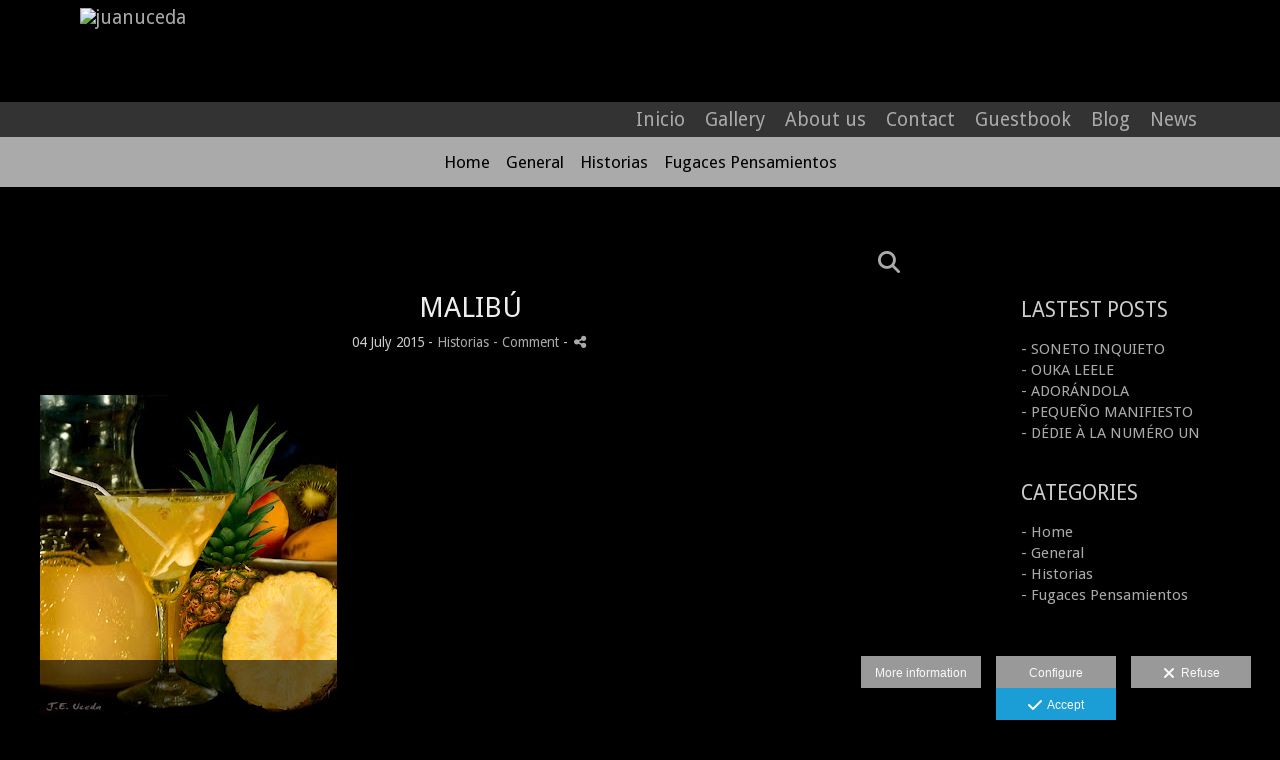

--- FILE ---
content_type: text/html; charset=UTF-8
request_url: https://www.juanuceda.com/lang/en/blog/malibu
body_size: 19947
content:
<!DOCTYPE html>
<html lang="en" class=" html-template-blog">

  <head>

    
<style>
html,body{background-color:;}
</style>
<base href="https://www.juanuceda.com" />
<meta charset="utf-8" />
<meta http-equiv="content-type" content="text/html; charset=utf-8" />
<meta http-equiv="content-language" content="en" />
<title>MALIBÚ - juanuceda</title>
<meta name="description" content=" No volveré a Malibú ni a mezclarlo en ananás sin ella es como un tabú un amarre de vudú entre un nunca y un jamás. Ni volveré a oler su aliento con su aroma mentolado me siento como me siento al borde del hundimiento al que me he visto abocado. No acariciaré su pelo para empapar su fragancia que apagaba con su velo expandido por el cielo todo el perfume de Francia. Ya no volveré a buscar el lunar sobre su pecho aún por mucho recordar hoy no podría jurar si el izquierdo o el derecho. Y ya no veré el antojo de su muslo, en el envés, señalando cada tramo que a mi lengua o a mi mano invitaba a recorrer. Ni esperaré a que no duerma para darle un petisú de amor y caricia tierna desbordando el Iguazú del centro de su entrepierna. No volveré a visitar su sexo entre la ambrosía su influjo crepuscular colgado me hizo quedar en él desde el primer día. Y no volveré a escuchar su palabra halagadora me tendré que resignar a esperar por esperar su verbo es silencio, ahora solo me queda aguardar sentado lo habré de hacer pero que rabia me da el no poderla llamar por que así se lo juré. Y nunca la haré llorar, lágrimas, por mis enojos se secará el manantial que nacía del lagrimal del grisazul de sus ojos. No volveré a contemplar tanta belleza por fuera, hermosa hasta reventar una inmensa pleamar, inundando mi rivera. Ni volveré a la tortura ahora se que tiene alma imploraré en mi locura sentado en su sepultura que junto a mi lado salga. Ya no volveré a engañar por el acto o por el hecho que triste ha de resultar ya no tener que pecar ni en su cama ni en mi lecho. Volvería a amarla, y doy por bueno lo vivido pedigrí no la pedí ante tal belleza, en fin cualquiera hubiese valido. Y volvería a caminar de su mano en un garbeo si la volviese a encontrar y quisiera pasear si pasea... yo paseo. Juan E Uceda " />
<meta name="viewport" content="width=device-width, height=device-height, initial-scale=1.0, maximum-scale=1.0, user-scalable=0" />
<meta name="theme-color" content="" />
<link rel="dns-prefetch" href="https://maxcdn.bootstrapcdn.com">
<link rel="dns-prefetch" href="https://cdnjs.cloudflare.com">
<link rel="dns-prefetch" href="https://s3.eu-west-1.amazonaws.com"><link rel="preconnect" href="https://s3.eu-west-1.amazonaws.com" crossorigin="anonymous">
<meta name="generator" content="dinaCMS Arcadina">
<link rel="alternate" href="https://www.juanuceda.com/rss.xml" title="juanuceda" type="application/rss+xml" />
<link rel="canonical" href="https://www.juanuceda.com/blog/malibu">
<link rel="alternate" hreflang="es" href="https://www.juanuceda.com/lang/es/blog/malibu" >
<link rel="alternate" hreflang="en" href="https://www.juanuceda.com/lang/en/blog/malibu" >
<meta property="content:id" content="2429" />
<meta property="content:id_sup" content="999990" />
<meta property="content:type" content="post" />

<meta property="og:type" content="article">
<meta property="og:title" content="MALIBÚ - juanuceda">
<meta property="og:description" content="No volveré a Malibú ni a mezclarlo en ananás sin ella es como un tabú un amarre de vudú entre un nunca y un jamás. Ni volveré a oler su aliento con su aroma mentolado me siento como me siento al borde del hundimiento al que me he visto abocado. No acariciaré su pelo para empapar su fragancia que apagaba con su velo expandido por el cielo todo el perfume de Francia. Ya no volveré a buscar el lunar sobre su pecho aún por mucho recordar hoy no podría jurar si el izquierdo o el derecho. Y ya no veré el antojo de su muslo, en el envés, señalando cada tramo que a mi lengua o a mi mano invitaba a recorrer. Ni esperaré a que no duerma para darle un petisú de amor y caricia tierna desbordando el Iguazú del centro de su entrepierna. No volveré a visitar su sexo entre la ambrosía su influjo crepuscular colgado me hizo quedar en él desde el primer día. Y no volveré a escuchar su palabra halagadora me tendré que resignar a esperar por esperar su verbo es silencio, ahora solo me queda aguardar sentado lo habré de hacer pero que rabia me da el no poderla llamar por que así se lo juré. Y nunca la haré llorar, lágrimas, por mis enojos se secará el manantial que nacía del lagrimal del grisazul de sus ojos. No volveré a contemplar tanta belleza por fuera, hermosa hasta reventar una inmensa pleamar, inundando mi rivera. Ni volveré a la tortura ahora se que tiene alma imploraré en mi locura sentado en su sepultura que junto a mi lado salga. Ya no volveré a engañar por el acto o por el hecho que triste ha de resultar ya no tener que pecar ni en su cama ni en mi lecho. Volvería a amarla, y doy por bueno lo vivido pedigrí no la pedí ante tal belleza, en fin cualquiera hubiese valido. Y volvería a caminar de su mano en un garbeo si la volviese a encontrar y quisiera pasear si pasea... yo paseo. Juan E Uceda">
<meta property="og:url" content="https://www.juanuceda.com/lang/en/blog/malibu">
<meta property="og:image" content="http://4.bp.blogspot.com/-fDXfUaFVSwo/Umv9Hpx4tyI/AAAAAAAAAHs/LOzeCrkE3BU/s320/malibu+hIstory.jpg">
<meta property="og:image:type" content="image/jpeg" />
<meta property="og:image:width" content="640" />
<meta property="og:image:height" content="480" />
<meta name="twitter:card" content="summary_large_image" />
<meta name="twitter:title" content="MALIBÚ - juanuceda" />
<meta name="twitter:description" content="No volveré a Malibú ni a mezclarlo en ananás sin ella es como un tabú un amarre de vudú entre un nunca y un jamás. Ni volveré a oler su aliento con su aroma mentolado me siento como me siento al borde del hundimiento al que me he visto abocado. No acariciaré su pelo para empapar su fragancia que apagaba con su velo expandido por el cielo todo el perfume de Francia. Ya no volveré a buscar el lunar sobre su pecho aún por mucho recordar hoy no podría jurar si el izquierdo o el derecho. Y ya no veré el antojo de su muslo, en el envés, señalando cada tramo que a mi lengua o a mi mano invitaba a recorrer. Ni esperaré a que no duerma para darle un petisú de amor y caricia tierna desbordando el Iguazú del centro de su entrepierna. No volveré a visitar su sexo entre la ambrosía su influjo crepuscular colgado me hizo quedar en él desde el primer día. Y no volveré a escuchar su palabra halagadora me tendré que resignar a esperar por esperar su verbo es silencio, ahora solo me queda aguardar sentado lo habré de hacer pero que rabia me da el no poderla llamar por que así se lo juré. Y nunca la haré llorar, lágrimas, por mis enojos se secará el manantial que nacía del lagrimal del grisazul de sus ojos. No volveré a contemplar tanta belleza por fuera, hermosa hasta reventar una inmensa pleamar, inundando mi rivera. Ni volveré a la tortura ahora se que tiene alma imploraré en mi locura sentado en su sepultura que junto a mi lado salga. Ya no volveré a engañar por el acto o por el hecho que triste ha de resultar ya no tener que pecar ni en su cama ni en mi lecho. Volvería a amarla, y doy por bueno lo vivido pedigrí no la pedí ante tal belleza, en fin cualquiera hubiese valido. Y volvería a caminar de su mano en un garbeo si la volviese a encontrar y quisiera pasear si pasea... yo paseo. Juan E Uceda">
<meta property="twitter:image" content="https://www.juanuceda.com/shhttp://4.bp.blogspot.com/-fDXfUaFVSwo/Umv9Hpx4tyI/AAAAAAAAAHs/LOzeCrkE3BU/s320/malibu+hIstory.jpg">
<link rel="image_src" href="https://www.juanuceda.com/shhttp://4.bp.blogspot.com/-fDXfUaFVSwo/Umv9Hpx4tyI/AAAAAAAAAHs/LOzeCrkE3BU/s320/malibu+hIstory.jpg">
<script type="text/javascript">
var DINA_CONTENT_ID=2429;
var MODO_WEB='p';
var DINA_URI=["blog","malibu"]
var HTTP_PROTOCOL='https://'
var IN_DEMOS=false
var IN_MULTINICIO=false
var DINA_MOBILE=false;
var DINA_DEVICE={"type":"Desktop","os":"MacOS","osVersion":"Otros","userAgent":"Chrome","userAgentVersion":"131.0.0.0","force":false,"userAgentString":"Mozilla\/5.0 (Macintosh; Intel Mac OS X 10_15_7) AppleWebKit\/537.36 (KHTML, like Gecko) Chrome\/131.0.0.0 Safari\/537.36; ClaudeBot\/1.0; +claudebot@anthropic.com)"};
var DINA_THEME_NAME='sydney2';
var DINA_THEME_MODULES={"menu":"sydney2","footer":"sydney2","page":"sydney2","inicio":"elegant","intro":"slideshow","texto":"sydney2","galeria":"pages","blog":"classic","contacto":"sydney2","noticias":"sydney2","libro":"sydney2","galeria_instagram":"basic","menu_mobile":"cool","menu_desktop":"classich","landing":"basic"};
var DINA_TEMPLATE='blog';
var DINA_THEME_WHITE=false;
var DINA_ENABLE_RESIZE=false;
var DINA_ESCAPED_FRAGMENT=false;
var DINA_ICONS={"500px":"fa-brands fa-500px","ad":"fa-solid fa-ad","address-card-o":"fa-regular fa-address-card","address-card":"fa-regular fa-address-card","alarm-clock":"fa-light fa-alarm-clock","align-center":"fa-solid fa-align-center","align-left":"fa-solid fa-align-left","align-right":"fa-solid fa-align-right","analytics":"fa-solid fa-analytics","angle-double-down":"fa-light fa-angle-double-down","angle-double-left":"fa-light fa-angle-double-left","angle-double-right":"fa-light fa-angle-double-right","angle-double-up":"fa-light fa-angle-double-up","angle-down":"fa-light fa-angle-down","angle-left":"fa-light fa-angle-left","angle-right":"fa-light fa-angle-right","angle-up":"fa-light fa-angle-up","area-chart":"fa-solid fa-chart-area","arrow-circle-o-down":"fa-regular fa-arrow-alt-circle-down","arrow-circle-o-left":"fa-regular fa-arrow-alt-circle-left","arrow-circle-o-right":"fa-regular fa-arrow-alt-circle-right","arrow-circle-o-up":"fa-regular fa-arrow-alt-circle-up","arrow-down":"fa-solid fa-arrow-down","arrow-left":"fa-solid fa-arrow-left","arrow-right":"fa-solid fa-arrow-right","arrow-right-long":"fa-light fa-long-arrow-right","arrow-up":"fa-solid fa-arrow-up","arrows-alt":"fa-solid fa-arrows-alt","arrows-h":"fa-solid fa-arrows-h","arrows-v":"fa-solid fa-arrows-v","arrows":"fa-solid fa-arrows","arrows-light":"fa-light fa-arrows-up-down-left-right","asterisk":"fa-solid fa-asterisk","badge-dollar":"fa-solid fa-badge-dollar","badge-percent":"fa-solid fa-badge-percent","badge":"fa-solid fa-badge","ban":"fa-solid fa-ban","bars":"fa-solid fa-bars","behance":"fa-brands fa-behance","bell-o":"fa-regular fa-bell","blank":"fa-solid fa-fw","blogger-b":"fa-brands fa-blogger-b","blogger":"fa-brands fa-blogger-b","bold":"fa-solid fa-bold","bolt":"fa-solid fa-bolt","book":"fa-solid fa-book","booking":"fa-regular fa-book-user","bookmark":"fa-solid fa-bookmark","brain":"fa-regular fa-head-side-brain","browser":"fa-regular fa-browser","calculator":"fa-solid fa-calculator","calendar":"fa-regular fa-calendar-alt","calendar-add":"fa-regular fa-calendar-plus","calendar-star":"fa-regular fa-calendar-star","calendar-check":"fa-regular fa-calendar-check","camera-retro":"fa-solid fa-camera-retro","camera":"fa-solid fa-camera","card":"fa-solid fa-credit-card","caret-down":"fa-solid fa-caret-down","caret-left":"fa-solid fa-caret-left","caret-right":"fa-solid fa-caret-right","caret-up":"fa-solid fa-caret-up","cart-circle-plus":"fa-solid fa-cart-circle-plus","cart-down":"fa-solid fa-cart-down","cart-left":"fa-solid fa-cart-left","cart-right":"fa-solid fa-cart-right","cart-up":"fa-solid fa-cart-up","certificate":"fa-solid fa-certificate","chart-area":"fa-solid fa-chart-area","chart-bar":"fa-solid fa-chart-bar","chart-line":"fa-solid fa-chart-line","check":"fa-solid fa-check","checked":"fa-solid fa-check-square","check-circle":"fa-solid fa-check-circle","chevron-down":"fa-light fa-chevron-down","previous":"fa-light fa-chevron-left","prev":"fa-light fa-chevron-left","chevron-left":"fa-light fa-chevron-left","chevron-right":"fa-light fa-chevron-right","next":"fa-light fa-chevron-right","chevron-up":"fa-light fa-chevron-up","circle-notch":"fa-solid fa-circle-notch","circle-o-notch":"fa-solid fa-circle-notch fa-spin","circle-thin":"fa-regular fa-circle","circle":"fa-solid fa-circle","clipboard-list-check":"fa-solid fa-clipboard-list-check","clipboard-list":"fa-solid fa-clipboard-list","clipboard":"fa-solid fa-paste","clock-o":"fa-regular fa-clock","clock":"fa-regular fa-clock","clone":"fa-regular fa-clone","close":"fa-light fa-xmark","cloud":"fa-solid fa-cloud","cloud-download":"fa-solid fa-cloud-download","cloud-upload":"fa-solid fa-cloud-upload","cloud-plus":"fa-solid fa-cloud-plus","code":"fa-regular fa-code","cog":"fa-solid fa-cog","columns":"fa-regular fa-columns","comment":"fa-solid fa-comment","commenting-o":"fa-regular fa-commenting","comments-o":"fa-regular fa-comments","comments":"fa-solid fa-comments","compress":"fa-solid fa-compress-alt","connect":"fa-solid fa-right-to-bracket","copy":"fa-solid fa-copy","copyright":"fa-solid fa-copyright","credit-card-alt":"fa-solid fa-credit-card","credit-card":"fa-solid fa-credit-card","crono":"fa-regular fa-stopwatch","crosshairs":"fa-light fa-crosshairs","css3":"fa-brands fa-css3","cubes":"fa-solid fa-cubes","delicious":"fa-brands fa-delicious","desktop":"fa-solid fa-desktop","deviantart":"fa-brands fa-deviantart","dot-circle":"fa-regular fa-dot-circle","download":"fa-solid fa-download","dribbble":"fa-brands fa-dribbble","ellipsis-v":"fa-solid fa-ellipsis-v","email":"fa-solid fa-envelope","envelope-o":"fa-solid fa-envelope","envelope":"fa-solid fa-envelope","envelope-open":"fa-regular fa-envelope-open","eraser":"fa-solid fa-eraser","exchange":"fa-solid fa-exchange","exclamation-circle":"fa-solid fa-exclamation-circle","exclamation-triangle":"fa-solid fa-exclamation-triangle","exclamation":"fa-solid fa-exclamation","expand":"fa-solid fa-expand","external-link":"fa-solid fa-external-link","eye":"fa-solid fa-eye","eye-slash":"fa-solid fa-eye-slash","face-grin":"fa-solid fa-grin","facebook":"fa-brands fa-facebook-f","fast-backward":"fa-solid fa-fast-backward","fast-forward":"fa-solid fa-fast-forward","file-code-o":"fa-regular fa-file-code","file-import":"fa-solid fa-file-import","file-o":"fa-regular fa-file","file-pen":"fa-solid fa-file-pen","file-pdf-o":"fa-regular fa-file-pdf","file-signature":"fa-regular fa-file-signature","file-text-o":"fa-regular fa-file-alt","file-text":"fa-solid fa-file-alt","file-video-o":"fa-regular fa-file-video","file":"fa-solid fa-file","files-o":"fa-regular fa-copy","file-image":"fa-regular fa-file-image","file-edit":"fa-regular fa-file-edit","file-alt":"fa-regular fa-file-alt","flag":"fa-solid fa-flag","flickr":"fa-brands fa-flickr","folder":"fa-solid fa-folder","folder-plus":"fa-solid fa-folder-plus","folders":"fa-solid fa-folders","folder-tree":"fa-solid fa-folder-tree","folder-upload":"fa-solid fa-folder-upload","folder-download":"fa-solid fa-folder-download","folder-open":"fa-solid fa-folder-open","font":"fa-solid fa-font","font-case":"fa-regular fa-font-case","foursquare":"fa-brands fa-foursquare","frown-o":"fa-regular fa-frown","fullscreen-off":"fa-solid fa-compress","fullscreen-on":"fa-solid fa-expand","gifts":"fa-solid fa-gifts","globe":"fa-solid fa-globe-americas","grid":"fa-solid fa-th","google":"fa-brands fa-google","google-plus":"fa-brands fa-google-plus-g","googleplus":"fa-brands fa-google-plus-g","hashtag":"fa-solid fa-hashtag","hdd-o":"fa-regular fa-hdd","heart":"fa-solid fa-heart","heart-circle-plus":"fa-solid fa-heart-circle-plus","help":"fa-solid fa-question-circle","history":"fa-solid fa-history","home":"fa-solid fa-home","hourglass":"fa-solid fa-hourglass","ia":"fa-regular fa-head-side-brain","icons":"fa-solid fa-icons","id-card-o":"fa-regular fa-id-card","id-card":"fa-solid fa-id-card","image-polaroid":"fa-solid fa-image-polaroid","image":"fa-regular fa-image","images":"fa-regular fa-images","info-circle":"fa-solid fa-info-circle","info-questiff":"fa-solid fa-info-question","info-question":"fa-solid fa-info-question","info":"fa-solid fa-info","instagram":"fa-brands fa-instagram","italic":"fa-solid fa-italic","key":"fa-solid fa-key","language":"fa-regular fa-language","laptop":"fa-solid fa-laptop","line-chart":"fa-solid fa-chart-line","link":"fa-solid fa-link","linkedin-in":"fa-brands fa-linkedin-in","linkedin":"fa-brands fa-linkedin-in","list-ol":"fa-solid fa-list-ol","list":"fa-solid fa-list","lock":"fa-solid fa-lock","long-arrow-down":"fa-light fa-long-arrow-down","long-arrow-left":"fa-light fa-long-arrow-left","long-arrow-right":"fa-light fa-long-arrow-right","long-arrow-up":"fa-light fa-long-arrow-up","mail":"fa-solid fa-envelope","mail-bulk":"fa-solid fa-mail-bulk","map-marker":"fa-solid fa-location-dot","map-marker-edit":"fa-solid fa-location-pin","map-o":"fa-solid fa-map","megaphone":"fa-solid fa-megaphone","minus-circle":"fa-solid fa-minus-circle","minus-light":"fa-light fa-minus","minus-square":"fa-regular fa-minus-square","minus":"fa-solid fa-minus","mobile":"fa-solid fa-mobile-alt","money":"fa-regular fa-money-bill-alt","mouse-alt":"fa-regular fa-mouse-alt","music":"fa-solid fa-music","newspaper-o":"fa-regular fa-newspaper","paint-brush":"fa-solid fa-paint-brush","palette":"fa-solid fa-palette","paper-plane":"fa-solid fa-paper-plane","paste":"fa-solid fa-paste","paypal":"fa-brands fa-paypal","pause":"fa-solid fa-pause","pencil":"fa-solid fa-pencil","percent":"fa-solid fa-percent","phone":"fa-solid fa-phone-alt","photo-video":"fa-solid fa-photo-video","picasa":"fa-solid fa-life-ring","picture-o":"fa-regular fa-image","picture":"fa-regular fa-image","pinterest-p":"fa-brands fa-pinterest-p","pinterest":"fa-brands fa-pinterest-p","play-circle":"fa-solid fa-play-circle","play":"fa-solid fa-play","plug":"fa-solid fa-plug","plus-circle":"fa-solid fa-plus-circle","plus-light":"fa-light fa-plus","plus-square":"fa-regular fa-plus-square","plus":"fa-solid fa-plus","portrait":"fa-regular fa-portrait","power-off":"fa-solid fa-power-off","preview":"fa-solid fa-file-search","print":"fa-solid fa-print","prohibited":"fa-solid fa-minus-circle","pulse":"fa-solid fa-spinner fa-pulse","qr-code":"fa-regular fa-qrcode","qrcode":"fa-regular fa-qrcode","question":"fa-solid fa-question-circle","question-circle":"fa-solid fa-question-circle","radio":"fa-regular fa-circle","radio-checked":"fa-regular fa-dot-circle","random":"fa-solid fa-random","receipt":"fa-light fa-receipt","reddit":"fa-brands fa-reddit","redo":"fa-solid fa-redo","refresh":"fa-solid fa-sync","rocket":"fa-regular fa-rocket","rocket-launch":"fa-regular fa-rocket-launch","rss":"fa-solid fa-rss","search-plus":"fa-solid fa-search-plus","search":"fa-solid fa-search","send":"fa-solid fa-paper-plane","sessions":"fa-regular fa-calendar-check","sessiontypes":"fa-regular fa-camera-retro","share-alt":"fa-solid fa-share-alt","share-square-o":"fa-solid fa-share-square","share":"fa-solid fa-share","shipping-fast":"fa-solid fa-shipping-fast","shopping-basket":"fa-solid fa-shopping-basket","shopping-cart-plus":"fa-solid fa-cart-plus","shopping-cart":"fa-solid fa-shopping-cart","sign-in":"fa-solid fa-sign-in","sign-out":"fa-solid fa-sign-out","sitemap":"fa-solid fa-sitemap","skype":"fa-brands fa-skype","sliders-h":"fa-regular fa-sliders-h","sliders-v-square":"fa-solid fa-sliders-v-square","smile-o":"fa-regular fa-smile","sms":"fa-regular fa-sms","sort-alpha-asc":"fa-solid fa-sort-alpha-down","sort":"fa-solid fa-sort","sparkles":"fa-solid fa-sparkles","spin":"fa-spin","spinner-third":"fa-solid fa-spinner-third fa-pulse","star-o":"fa-regular fa-star","star":"fa-solid fa-star","star-half-o":"fa-solid fa-star-half-stroke","stars":"fa-solid fa-stars","step-backward":"fa-solid fa-step-backward","step-forward":"fa-solid fa-step-forward","sticky-note-o":"fa-regular fa-sticky-note","sticky-note":"fa-solid fa-sticky-note","stream":"fa-light fa-stream","sync":"fa-solid fa-sync","table":"fa-light fa-table","tablet":"fa-solid fa-tablet-alt","tachometer":"fa-solid fa-tachometer-alt","tag":"fa-solid fa-tag","tasks":"fa-solid fa-tasks-alt","telegram":"fa-brands fa-telegram","text-width":"fa-regular fa-text-width","th-large":"fa-solid fa-th-large","th":"fa-solid fa-th","thumbs-o-up":"fa-solid fa-thumbs-up","thumbs-up":"fa-solid fa-thumbs-up","thumbtack":"fa-solid fa-thumbtack","tiktok":"fa-brands fa-tiktok","times":"fa-solid fa-xmark","tools":"fa-solid fa-tools","toolbox":"fa-solid fa-toolbox","trash-o":"fa-regular fa-trash-can","trash":"fa-solid fa-trash-can","truck":"fa-solid fa-truck","tumblr":"fa-brands fa-tumblr","twitch":"fa-brands fa-twitch","twitter":"fa-brands fa-x-twitter","unchecked":"fa-regular fa-square","undo":"fa-solid fa-undo","unlock":"fa-solid fa-unlock","upload":"fa-solid fa-upload","upselling":"fa-solid fa-arrow-circle-up","user-edit":"fa-solid fa-user-edit","user-secret":"fa-solid fa-user-secret","user":"fa-solid fa-user","users":"fa-solid fa-users","users-cog":"fa-solid fa-users-cog","video-camera":"fa-solid fa-video","vimeo":"fa-brands fa-vimeo-v","vk":"fa-brands fa-vk","volume-off":"fa-solid fa-volume-off","volume-up":"fa-solid fa-volume-up","wait":"fa-solid fa-circle-notch fa-spin","warning":"fa-solid fa-exclamation-circle","whatsapp":"fa-brands fa-whatsapp","window-maximize":"fa-solid fa-window-maximize","window-minimize":"fa-solid fa-window-minimize","wrench":"fa-solid fa-wrench","yahoo":"fa-brands fa-yahoo","youtube-play":"fa-brands fa-youtube","youtube":"fa-brands fa-youtube"}
</script>

<!-- Structured data LD+JSON -->
<script type="application/ld+json">
{"@context":"http://schema.org","@graph":[{"@type":"WebSite","@id":"https://www.juanuceda.com","name":"juanuceda","description":"Photographer websites that make the difference. Our web designs for photographers are at the forefront. Own design websites with a complete control panel.","inLanguage":"en"},{"@type":"BreadcrumbList","itemListElement":[{"@type":"ListItem","position":1,"name":"juanuceda","item":"https://www.juanuceda.com"},{"@type":"ListItem","position":2,"name":"Blog","item":"https://www.juanuceda.com/lang/en/blog"},{"@type":"ListItem","position":3,"name":"MALIBÚ ","item":"https://www.juanuceda.com/lang/en/blog/malibu"}]},{"@type":"WebPage","@id":"https://www.juanuceda.com/lang/en/blog/malibu","name":"MALIBÚ - juanuceda","inLanguage":"en","description":" No volveré a Malibú ni a mezclarlo en ananás sin ella es como un tabú un amarre de vudú entre un nunca y un jamás. Ni volveré a oler su aliento con su aroma mentolado me siento como me siento al borde del hundimiento al que me he visto abocado. No acariciaré su pelo para empapar su fragancia que apagaba con su velo expandido por el cielo todo el perfume de Francia. Ya no volveré a buscar el lunar sobre su pecho aún por mucho recordar hoy no podría jurar si el izquierdo o el derecho. Y ya no veré el antojo de su muslo, en el envés, señalando cada tramo que a mi lengua o a mi mano invitaba a recorrer. Ni esperaré a que no duerma para darle un petisú de amor y caricia tierna desbordando el Iguazú del centro de su entrepierna. No volveré a visitar su sexo entre la ambrosía su influjo crepuscular colgado me hizo quedar en él desde el primer día. Y no volveré a escuchar su palabra halagadora me tendré que resignar a esperar por esperar su verbo es silencio, ahora solo me queda aguardar sentado lo habré de hacer pero que rabia me da el no poderla llamar por que así se lo juré. Y nunca la haré llorar, lágrimas, por mis enojos se secará el manantial que nacía del lagrimal del grisazul de sus ojos. No volveré a contemplar tanta belleza por fuera, hermosa hasta reventar una inmensa pleamar, inundando mi rivera. Ni volveré a la tortura ahora se que tiene alma imploraré en mi locura sentado en su sepultura que junto a mi lado salga. Ya no volveré a engañar por el acto o por el hecho que triste ha de resultar ya no tener que pecar ni en su cama ni en mi lecho. Volvería a amarla, y doy por bueno lo vivido pedigrí no la pedí ante tal belleza, en fin cualquiera hubiese valido. Y volvería a caminar de su mano en un garbeo si la volviese a encontrar y quisiera pasear si pasea... yo paseo. Juan E Uceda ","dateCreated":"2015-07-04T18:04:56Z","dateModified":"2023-05-12T13:07:18Z","datePublished":"2015-07-03T22:00:00Z","publisher":{"@type":"Organization","name":"juanuceda","logo":{"@type":"ImageObject","contentUrl":"https://cdn1.arcadinacloud.com/1857/999999/_logo_202411161345256738a1f5d1219.sized.png","url":"https://cdn1.arcadinacloud.com/1857/999999/_logo_202411161345256738a1f5d1219.sized.png","width":270,"height":90}},"isPartOf":{"@id":"https://www.juanuceda.com"}}]}
</script>


<link rel="icon" href="https://cdn1.arcadinacloud.com/1857/999999/_favicon_2015062218094855884f6c31f66.ico">
<link rel="apple-touch-icon" href="https://cdn1.arcadinacloud.com/1857/999999/_favicon_2015062218094855884f6c31f66.ico">


    
<link rel="stylesheet" type="text/css" href="https://cdnjs.cloudflare.com/ajax/libs/jqueryui/1.11.4/themes/smoothness/jquery-ui.min.css">
<link rel="stylesheet" type="text/css" href="https://maxcdn.bootstrapcdn.com/bootstrap/3.3.6/css/bootstrap.min.css">
<link rel="stylesheet" type="text/css" href="https://kit.fontawesome.com/7dbbd6cc12.css">
<link rel="stylesheet" type="text/css" href="https://static.arcadina.net/dinacms/js/aviso-legal-popup.css?ts=20260116114903">
<link rel="stylesheet" type="text/css" href="https://static.arcadina.net/dinacms/theme2/layouts/css/fixed/cbcontent.css?ts=20260116114904">
<link rel="stylesheet" type="text/css" href="https://static.arcadina.net/dinacms/theme2/layouts/css/fixed/ionicons/css/ionicons.min.css?ts=20260116114904">
<!-- Code snippet to speed up Google Fonts rendering: googlefonts.3perf.com -->
<link rel="dns-prefetch" href="https://fonts.gstatic.com">
<link rel="dns-prefetch" href="https://fonts.googleapis.com">
<link rel="preconnect" href="https://fonts.gstatic.com" crossorigin="anonymous">
<link rel="preconnect" href="https://fonts.googleapis.com" crossorigin="anonymous">
<script type="text/javascript">
!function(e,n,t){"use strict";var o="https://fonts.googleapis.com/css?family=Droid+Sans|Lato&display=swap",r="__3perf_googleFontsStylesheet";function c(e){(n.head||n.body).appendChild(e)}function a(){var e=n.createElement("link");e.href=o,e.rel="stylesheet",c(e)}function f(e){if(!n.getElementById(r)){var t=n.createElement("style");t.id=r,c(t)}n.getElementById(r).innerHTML=e}e.FontFace&&e.FontFace.prototype.hasOwnProperty("display")?(t[r]&&f(t[r]),fetch(o).then(function(e){return e.text()}).then(function(e){return e.replace(/@font-face {/g,"@font-face{font-display:swap;")}).then(function(e){return t[r]=e}).then(f).catch(a)):a()}(window,document,localStorage);
</script>
<!-- End of code snippet for Google Fonts -->
<link rel="preload" href="https://www.juanuceda.com/content/css/bundle-blog.css?ts=20260118065654" as="style" />
<link rel="stylesheet" type="text/css" href="https://www.juanuceda.com/content/css/bundle-blog.css?ts=20260118065654" />


    


    
<style type='text/css'></style><style></style><style type='text/css'>
            .classic-text-hide{
              opacity: 1 !important;
            }
          .classic-post-head-title,
            .classic-post-head-date,
            .post-head{
              text-align: center !important;
            }
           </style><style>@media(max-width: 801px){
          .content-footer{
            background-color: transparent;
          }
          body:not(.template-inicio) #arizona-main .arizona-footer,
          body:not(.template-inicio) #bangkok-main .bangkok-footer,
          body:not(.template-inicio) #cairo2-main .cairo2-footer:not(.bottom-align-text),
          body:not(.template-inicio) #newyork2-main footer.newyork2-footer,
          body:not(.template-inicio) #sydney2-main .sydney2-footer,
          body:not(.template-inicio) #tokyo2-main .tokyo2-footer,
          body:not(.template-inicio) #venezia2-main .venezia2-footer{
            background-color: rgba(0,0,0,0.99) !important;
          }
        }</style><style type='text/css'>@media(min-width: 801px){
      html:not(.html-intro-panoramic) .template-intro.base-module-slideshow .content-menu{
        position: absolute;
      }
      html:not(.html-intro-panoramic) .template-intro:not(.base-module-video) .content-base{
        padding-top: calc(35px + 100px) !important;
        height: calc(100vh - 35px) !important;
      }
      }</style><style></style><style>@media(max-width: 801px){}</style>

    
<script type="text/javascript" src="https://cdnjs.cloudflare.com/ajax/libs/jquery/1.11.1/jquery.min.js"></script>
<script type="text/javascript" src="https://cdnjs.cloudflare.com/ajax/libs/jqueryui/1.11.4/jquery-ui.min.js"></script>
<script type="text/javascript" src="https://cdnjs.cloudflare.com/ajax/libs/jquery-migrate/1.3.0/jquery-migrate.min.js"></script>
<script type="text/javascript" src="https://cdnjs.cloudflare.com/ajax/libs/js-cookie/2.2.1/js.cookie.min.js"></script>
<script type="text/javascript" src="https://maxcdn.bootstrapcdn.com/bootstrap/3.3.6/js/bootstrap.min.js"></script>
<script type="text/javascript" src="https://static.arcadina.net/dinacms/js/basic.js?ts=20260116114903"></script>
<script type="text/javascript" src="https://static.arcadina.net/dinacms/js/aviso-legal-popup.js?ts=20260116114903"></script>
<script type="text/javascript" src="https://static.arcadina.net/dinacms/js/dinaicon.js?ts=20260116114903"></script>
<script type="text/javascript">
var DINA_URI = ["blog","malibu"];
var DINA_WEB_URL = "https://www.juanuceda.com";
var DINA_GESTION_URL = "https://www.juanuceda.com/gestion";
var DINA_THEME_URL = "https://www.juanuceda.com/theme/sydney2";
var DINA_AUTH_TOKEN = "219e72c1d84a541139412eec854383d9";
var video_auto = "1";
var FB_VERSION = "v2.9";
var FB_ID = "";
var txt_img_protect = "This photo has copyright. All rights reserved. Unauthorized use prohibited.";
var DINA_DEVICE=getDinaDevice();
var DINA_ICONS={"500px":"fa-brands fa-500px","ad":"fa-solid fa-ad","address-card-o":"fa-regular fa-address-card","address-card":"fa-regular fa-address-card","alarm-clock":"fa-light fa-alarm-clock","align-center":"fa-solid fa-align-center","align-left":"fa-solid fa-align-left","align-right":"fa-solid fa-align-right","analytics":"fa-solid fa-analytics","angle-double-down":"fa-light fa-angle-double-down","angle-double-left":"fa-light fa-angle-double-left","angle-double-right":"fa-light fa-angle-double-right","angle-double-up":"fa-light fa-angle-double-up","angle-down":"fa-light fa-angle-down","angle-left":"fa-light fa-angle-left","angle-right":"fa-light fa-angle-right","angle-up":"fa-light fa-angle-up","area-chart":"fa-solid fa-chart-area","arrow-circle-o-down":"fa-regular fa-arrow-alt-circle-down","arrow-circle-o-left":"fa-regular fa-arrow-alt-circle-left","arrow-circle-o-right":"fa-regular fa-arrow-alt-circle-right","arrow-circle-o-up":"fa-regular fa-arrow-alt-circle-up","arrow-down":"fa-solid fa-arrow-down","arrow-left":"fa-solid fa-arrow-left","arrow-right":"fa-solid fa-arrow-right","arrow-right-long":"fa-light fa-long-arrow-right","arrow-up":"fa-solid fa-arrow-up","arrows-alt":"fa-solid fa-arrows-alt","arrows-h":"fa-solid fa-arrows-h","arrows-v":"fa-solid fa-arrows-v","arrows":"fa-solid fa-arrows","arrows-light":"fa-light fa-arrows-up-down-left-right","asterisk":"fa-solid fa-asterisk","badge-dollar":"fa-solid fa-badge-dollar","badge-percent":"fa-solid fa-badge-percent","badge":"fa-solid fa-badge","ban":"fa-solid fa-ban","bars":"fa-solid fa-bars","behance":"fa-brands fa-behance","bell-o":"fa-regular fa-bell","blank":"fa-solid fa-fw","blogger-b":"fa-brands fa-blogger-b","blogger":"fa-brands fa-blogger-b","bold":"fa-solid fa-bold","bolt":"fa-solid fa-bolt","book":"fa-solid fa-book","booking":"fa-regular fa-book-user","bookmark":"fa-solid fa-bookmark","brain":"fa-regular fa-head-side-brain","browser":"fa-regular fa-browser","calculator":"fa-solid fa-calculator","calendar":"fa-regular fa-calendar-alt","calendar-add":"fa-regular fa-calendar-plus","calendar-star":"fa-regular fa-calendar-star","calendar-check":"fa-regular fa-calendar-check","camera-retro":"fa-solid fa-camera-retro","camera":"fa-solid fa-camera","card":"fa-solid fa-credit-card","caret-down":"fa-solid fa-caret-down","caret-left":"fa-solid fa-caret-left","caret-right":"fa-solid fa-caret-right","caret-up":"fa-solid fa-caret-up","cart-circle-plus":"fa-solid fa-cart-circle-plus","cart-down":"fa-solid fa-cart-down","cart-left":"fa-solid fa-cart-left","cart-right":"fa-solid fa-cart-right","cart-up":"fa-solid fa-cart-up","certificate":"fa-solid fa-certificate","chart-area":"fa-solid fa-chart-area","chart-bar":"fa-solid fa-chart-bar","chart-line":"fa-solid fa-chart-line","check":"fa-solid fa-check","checked":"fa-solid fa-check-square","check-circle":"fa-solid fa-check-circle","chevron-down":"fa-light fa-chevron-down","previous":"fa-light fa-chevron-left","prev":"fa-light fa-chevron-left","chevron-left":"fa-light fa-chevron-left","chevron-right":"fa-light fa-chevron-right","next":"fa-light fa-chevron-right","chevron-up":"fa-light fa-chevron-up","circle-notch":"fa-solid fa-circle-notch","circle-o-notch":"fa-solid fa-circle-notch fa-spin","circle-thin":"fa-regular fa-circle","circle":"fa-solid fa-circle","clipboard-list-check":"fa-solid fa-clipboard-list-check","clipboard-list":"fa-solid fa-clipboard-list","clipboard":"fa-solid fa-paste","clock-o":"fa-regular fa-clock","clock":"fa-regular fa-clock","clone":"fa-regular fa-clone","close":"fa-light fa-xmark","cloud":"fa-solid fa-cloud","cloud-download":"fa-solid fa-cloud-download","cloud-upload":"fa-solid fa-cloud-upload","cloud-plus":"fa-solid fa-cloud-plus","code":"fa-regular fa-code","cog":"fa-solid fa-cog","columns":"fa-regular fa-columns","comment":"fa-solid fa-comment","commenting-o":"fa-regular fa-commenting","comments-o":"fa-regular fa-comments","comments":"fa-solid fa-comments","compress":"fa-solid fa-compress-alt","connect":"fa-solid fa-right-to-bracket","copy":"fa-solid fa-copy","copyright":"fa-solid fa-copyright","credit-card-alt":"fa-solid fa-credit-card","credit-card":"fa-solid fa-credit-card","crono":"fa-regular fa-stopwatch","crosshairs":"fa-light fa-crosshairs","css3":"fa-brands fa-css3","cubes":"fa-solid fa-cubes","delicious":"fa-brands fa-delicious","desktop":"fa-solid fa-desktop","deviantart":"fa-brands fa-deviantart","dot-circle":"fa-regular fa-dot-circle","download":"fa-solid fa-download","dribbble":"fa-brands fa-dribbble","ellipsis-v":"fa-solid fa-ellipsis-v","email":"fa-solid fa-envelope","envelope-o":"fa-solid fa-envelope","envelope":"fa-solid fa-envelope","envelope-open":"fa-regular fa-envelope-open","eraser":"fa-solid fa-eraser","exchange":"fa-solid fa-exchange","exclamation-circle":"fa-solid fa-exclamation-circle","exclamation-triangle":"fa-solid fa-exclamation-triangle","exclamation":"fa-solid fa-exclamation","expand":"fa-solid fa-expand","external-link":"fa-solid fa-external-link","eye":"fa-solid fa-eye","eye-slash":"fa-solid fa-eye-slash","face-grin":"fa-solid fa-grin","facebook":"fa-brands fa-facebook-f","fast-backward":"fa-solid fa-fast-backward","fast-forward":"fa-solid fa-fast-forward","file-code-o":"fa-regular fa-file-code","file-import":"fa-solid fa-file-import","file-o":"fa-regular fa-file","file-pen":"fa-solid fa-file-pen","file-pdf-o":"fa-regular fa-file-pdf","file-signature":"fa-regular fa-file-signature","file-text-o":"fa-regular fa-file-alt","file-text":"fa-solid fa-file-alt","file-video-o":"fa-regular fa-file-video","file":"fa-solid fa-file","files-o":"fa-regular fa-copy","file-image":"fa-regular fa-file-image","file-edit":"fa-regular fa-file-edit","file-alt":"fa-regular fa-file-alt","flag":"fa-solid fa-flag","flickr":"fa-brands fa-flickr","folder":"fa-solid fa-folder","folder-plus":"fa-solid fa-folder-plus","folders":"fa-solid fa-folders","folder-tree":"fa-solid fa-folder-tree","folder-upload":"fa-solid fa-folder-upload","folder-download":"fa-solid fa-folder-download","folder-open":"fa-solid fa-folder-open","font":"fa-solid fa-font","font-case":"fa-regular fa-font-case","foursquare":"fa-brands fa-foursquare","frown-o":"fa-regular fa-frown","fullscreen-off":"fa-solid fa-compress","fullscreen-on":"fa-solid fa-expand","gifts":"fa-solid fa-gifts","globe":"fa-solid fa-globe-americas","grid":"fa-solid fa-th","google":"fa-brands fa-google","google-plus":"fa-brands fa-google-plus-g","googleplus":"fa-brands fa-google-plus-g","hashtag":"fa-solid fa-hashtag","hdd-o":"fa-regular fa-hdd","heart":"fa-solid fa-heart","heart-circle-plus":"fa-solid fa-heart-circle-plus","help":"fa-solid fa-question-circle","history":"fa-solid fa-history","home":"fa-solid fa-home","hourglass":"fa-solid fa-hourglass","ia":"fa-regular fa-head-side-brain","icons":"fa-solid fa-icons","id-card-o":"fa-regular fa-id-card","id-card":"fa-solid fa-id-card","image-polaroid":"fa-solid fa-image-polaroid","image":"fa-regular fa-image","images":"fa-regular fa-images","info-circle":"fa-solid fa-info-circle","info-questiff":"fa-solid fa-info-question","info-question":"fa-solid fa-info-question","info":"fa-solid fa-info","instagram":"fa-brands fa-instagram","italic":"fa-solid fa-italic","key":"fa-solid fa-key","language":"fa-regular fa-language","laptop":"fa-solid fa-laptop","line-chart":"fa-solid fa-chart-line","link":"fa-solid fa-link","linkedin-in":"fa-brands fa-linkedin-in","linkedin":"fa-brands fa-linkedin-in","list-ol":"fa-solid fa-list-ol","list":"fa-solid fa-list","lock":"fa-solid fa-lock","long-arrow-down":"fa-light fa-long-arrow-down","long-arrow-left":"fa-light fa-long-arrow-left","long-arrow-right":"fa-light fa-long-arrow-right","long-arrow-up":"fa-light fa-long-arrow-up","mail":"fa-solid fa-envelope","mail-bulk":"fa-solid fa-mail-bulk","map-marker":"fa-solid fa-location-dot","map-marker-edit":"fa-solid fa-location-pin","map-o":"fa-solid fa-map","megaphone":"fa-solid fa-megaphone","minus-circle":"fa-solid fa-minus-circle","minus-light":"fa-light fa-minus","minus-square":"fa-regular fa-minus-square","minus":"fa-solid fa-minus","mobile":"fa-solid fa-mobile-alt","money":"fa-regular fa-money-bill-alt","mouse-alt":"fa-regular fa-mouse-alt","music":"fa-solid fa-music","newspaper-o":"fa-regular fa-newspaper","paint-brush":"fa-solid fa-paint-brush","palette":"fa-solid fa-palette","paper-plane":"fa-solid fa-paper-plane","paste":"fa-solid fa-paste","paypal":"fa-brands fa-paypal","pause":"fa-solid fa-pause","pencil":"fa-solid fa-pencil","percent":"fa-solid fa-percent","phone":"fa-solid fa-phone-alt","photo-video":"fa-solid fa-photo-video","picasa":"fa-solid fa-life-ring","picture-o":"fa-regular fa-image","picture":"fa-regular fa-image","pinterest-p":"fa-brands fa-pinterest-p","pinterest":"fa-brands fa-pinterest-p","play-circle":"fa-solid fa-play-circle","play":"fa-solid fa-play","plug":"fa-solid fa-plug","plus-circle":"fa-solid fa-plus-circle","plus-light":"fa-light fa-plus","plus-square":"fa-regular fa-plus-square","plus":"fa-solid fa-plus","portrait":"fa-regular fa-portrait","power-off":"fa-solid fa-power-off","preview":"fa-solid fa-file-search","print":"fa-solid fa-print","prohibited":"fa-solid fa-minus-circle","pulse":"fa-solid fa-spinner fa-pulse","qr-code":"fa-regular fa-qrcode","qrcode":"fa-regular fa-qrcode","question":"fa-solid fa-question-circle","question-circle":"fa-solid fa-question-circle","radio":"fa-regular fa-circle","radio-checked":"fa-regular fa-dot-circle","random":"fa-solid fa-random","receipt":"fa-light fa-receipt","reddit":"fa-brands fa-reddit","redo":"fa-solid fa-redo","refresh":"fa-solid fa-sync","rocket":"fa-regular fa-rocket","rocket-launch":"fa-regular fa-rocket-launch","rss":"fa-solid fa-rss","search-plus":"fa-solid fa-search-plus","search":"fa-solid fa-search","send":"fa-solid fa-paper-plane","sessions":"fa-regular fa-calendar-check","sessiontypes":"fa-regular fa-camera-retro","share-alt":"fa-solid fa-share-alt","share-square-o":"fa-solid fa-share-square","share":"fa-solid fa-share","shipping-fast":"fa-solid fa-shipping-fast","shopping-basket":"fa-solid fa-shopping-basket","shopping-cart-plus":"fa-solid fa-cart-plus","shopping-cart":"fa-solid fa-shopping-cart","sign-in":"fa-solid fa-sign-in","sign-out":"fa-solid fa-sign-out","sitemap":"fa-solid fa-sitemap","skype":"fa-brands fa-skype","sliders-h":"fa-regular fa-sliders-h","sliders-v-square":"fa-solid fa-sliders-v-square","smile-o":"fa-regular fa-smile","sms":"fa-regular fa-sms","sort-alpha-asc":"fa-solid fa-sort-alpha-down","sort":"fa-solid fa-sort","sparkles":"fa-solid fa-sparkles","spin":"fa-spin","spinner-third":"fa-solid fa-spinner-third fa-pulse","star-o":"fa-regular fa-star","star":"fa-solid fa-star","star-half-o":"fa-solid fa-star-half-stroke","stars":"fa-solid fa-stars","step-backward":"fa-solid fa-step-backward","step-forward":"fa-solid fa-step-forward","sticky-note-o":"fa-regular fa-sticky-note","sticky-note":"fa-solid fa-sticky-note","stream":"fa-light fa-stream","sync":"fa-solid fa-sync","table":"fa-light fa-table","tablet":"fa-solid fa-tablet-alt","tachometer":"fa-solid fa-tachometer-alt","tag":"fa-solid fa-tag","tasks":"fa-solid fa-tasks-alt","telegram":"fa-brands fa-telegram","text-width":"fa-regular fa-text-width","th-large":"fa-solid fa-th-large","th":"fa-solid fa-th","thumbs-o-up":"fa-solid fa-thumbs-up","thumbs-up":"fa-solid fa-thumbs-up","thumbtack":"fa-solid fa-thumbtack","tiktok":"fa-brands fa-tiktok","times":"fa-solid fa-xmark","tools":"fa-solid fa-tools","toolbox":"fa-solid fa-toolbox","trash-o":"fa-regular fa-trash-can","trash":"fa-solid fa-trash-can","truck":"fa-solid fa-truck","tumblr":"fa-brands fa-tumblr","twitch":"fa-brands fa-twitch","twitter":"fa-brands fa-x-twitter","unchecked":"fa-regular fa-square","undo":"fa-solid fa-undo","unlock":"fa-solid fa-unlock","upload":"fa-solid fa-upload","upselling":"fa-solid fa-arrow-circle-up","user-edit":"fa-solid fa-user-edit","user-secret":"fa-solid fa-user-secret","user":"fa-solid fa-user","users":"fa-solid fa-users","users-cog":"fa-solid fa-users-cog","video-camera":"fa-solid fa-video","vimeo":"fa-brands fa-vimeo-v","vk":"fa-brands fa-vk","volume-off":"fa-solid fa-volume-off","volume-up":"fa-solid fa-volume-up","wait":"fa-solid fa-circle-notch fa-spin","warning":"fa-solid fa-exclamation-circle","whatsapp":"fa-brands fa-whatsapp","window-maximize":"fa-solid fa-window-maximize","window-minimize":"fa-solid fa-window-minimize","wrench":"fa-solid fa-wrench","yahoo":"fa-brands fa-yahoo","youtube-play":"fa-brands fa-youtube","youtube":"fa-brands fa-youtube"}
var IN_MULTINICIO=false;
</script>
<script type="text/javascript" src="https://www.juanuceda.com/content/css/bundle-blog.js?ts=20260118065654"></script>
<script type="text/javascript">
var winw = $(window).width(), winh = $(window).height();
var socialnet_share=true;
setDeviceCSSAttr();
</script>
<link rel="gettext" name="dinacms-po" type="application/x-po" href="https://www.juanuceda.com/languages/en/dinacms.js.po?ts=20260116114903" />
<link rel="gettext" name="themes-po" type="application/x-po" href="https://www.juanuceda.com/languages/en/themes.js.po?ts=20260116114903" />
<script type="text/javascript">
var DINA_CURRENT_LANGUAGE="en";
var DINA_MULTIDIOMA=true;
</script>

<script>
accounting.settings = {
  currency: {
              precision: 2,
              thousand:  '.',
              decimal:   ',',
              symbol:    '€',
              format:    '%v %s',
              position:  0
            },
  number: 	{
              precision: 2,
              thousand:  '.',
              decimal:   ','
            }
};

$(document).ready(() => {

  $('.numeric-integer')
    .css('text-align','right')
    .autoNumeric(
        'init',
        {
          mDec: 0,
          aSep: accounting.settings.number.thousand,
          aDec: accounting.settings.number.decimal,
          aSign: '',
          wEmpty: 'zero'
        }
      );

  $('.currency')
    .css('text-align','right')
    .autoNumeric(
      'init',
      {
        mDec: accounting.settings.currency.precision,
        aSep: accounting.settings.currency.thousand,
        aDec: accounting.settings.currency.decimal,
        wEmpty: 'zero',
        aSign: ' €',
        pSign: (accounting.settings.currency.position <= 1 ? 's' : 'p')
      });

});
</script>

    


    <script type="text/javascript">
      $(window).load(function () {
        scrollToTop.init();
      });
    </script>
    
<script type='text/javascript'>$(window).load(function(){
            Holder.addTheme('blog', {
              bg: '#eeeeee',
              fg: '#eeeeee',
              text: '#eeeeee',
              size: 1
            })
        $('img.lazy').lazyload({
                      threshold : 200,
                      skip_invisible: false
                    });});</script>

    


    
<meta name="&acirc;&#128;&#157;pinterest&acirc;&#128;&#157;" content="&acirc;&#128;&#157;nopin&acirc;&#128;&#157;">
<script>
(function(i,s,o,g,r,a,m){i['GoogleAnalyticsObject']=r;i[r]=i[r]||function(){
(i[r].q=i[r].q||[]).push(arguments)},i[r].l=1*new Date();a=s.createElement(o),
m=s.getElementsByTagName(o)[0];a.async=1;a.src=g;m.parentNode.insertBefore(a,m)
})(window,document,'script','//www.google-analytics.com/analytics.js','ga');
ga('create', 'UA-64401724-1', {'cookieDomain': 'www.juanuceda.com'});
ga('send', 'pageview');
</script>
<style></style>

  </head>

  <body oncontextmenu="return false" ondragstart="return false" onselectstart="return false" onselect="return false" class="layout-sydney2 template-blog base-module-classic base-module-menu_desktop-classich base-module-menu_mobile-cool device-type-desktop   gallery-default-normal" data-template="blog" data-module="classic">
    

    <div class="content-fixed-img sydney2-type-blog">
      <div class="content-bgslideshow"></div>
    </div>
    <div class="container-fluid h100">
      <div id="sydney2-main" class="row h100 sydney2-template-blog content-main">
        <div id="sydney2-menu" class="content-menu menu-loading">
          <div class="sydney2-zone-logo mobile">
  <div class="sydney2-logo">
    <a href="https://www.juanuceda.com/lang/en">
      <img class="img-responsive" src="https://cdn1.arcadinacloud.com/1857/999999/_logo_202411161345256738a1f5d1219.sized.png" alt="juanuceda">
    </a>
  </div>
</div>

<div class="sydney2-zone-menu row nopadding" style="text-transform:none">
  <div class="sydney2-zone-logo desktop">
    <div class="sydney2-logo">
      <a href="https://www.juanuceda.com/lang/en">
        <img class="img-responsive" src="https://cdn1.arcadinacloud.com/1857/999999/_logo_202411161345256738a1f5d1219.sized.png" alt="juanuceda">
      </a>
    </div>
  </div>

  <!-- Menú mobile -->
  <div class="content-module-menu_mobile menu-cool fixed-zone affix" style="text-transform:none">
  <div class="content-logo col-md-6 col-sm-6 col-xs-6 nopadding">
    <a href="https://www.juanuceda.com/lang/en">
      <img class="img-responsive" src="https://cdn1.arcadinacloud.com/1857/999999/_logo_202411161345256738a1f5d1219.sized.png" alt="juanuceda">
    </a>
  </div>

  <div class="mobile-cool-navbar-header col-md-6 col-sm-6 col-xs-6">
    <div class="mobile-cool-navbar-header-color">
      <div class="mobile-cool-blog-search-mobile">
        
    <script>
      $(window).load(function(){
        theme2BlogSearch.init();
      });
    </script>
  
    <div class=''>
      <!---->
      <div class='blog-search-mobile in-menu' style='text-align: right; padding-top: 7px;'>
        <a class='blog-search-btn-index'>
          <span class='default-fasize icon-wrapper'><i class='fa-solid fa-search'></i></span></i>
        </a>
      </div>
    </div>
  
      </div>

      <div class="mobile-cool-mobile-idioma"><!-- Selector idioma mobile -->
        <div id="language">
<select id="language_selector_iso_mobile" class="notranslate" title="Select the language for the website">
<option value="es"  data-lang="Español" data-lang="Español">ES</option>
<option value="en" selected data-lang="English" data-lang="English">EN</option>
</select>
</div>


      </div>

      <div class="mobile-cool-navbar-header-title mobile-menu-show"><!-- Menú -->
        <a class="mobile-cool-navbar-toggle">
          <span class='default-fasize icon-wrapper'><i class='fa-solid fa-bars fa-1x'></i></span>
        </a>
      </div>
    </div>
  </div>

  <div class="mobile-cool-navbar-parent" style="width:100%;">
    <div class="mobile-cool-navbar-block col-sm-12 col-lg-12 col-md-12 col-xs-12 nopadding mobile-menu-content menu-mobile-hide">
      <div class="azirona-menu-zonemenu menu-principal">
        <div class="espacio-centrar-menu"></div>
        <div class="mobile-cool-navbar-menu menu-centered">
          <nav class="mobile-cool-navbar menu">
            <div class="container-fluid">
              <div class="mobile-cool-navbar-collapse hide-menu">
                <ul class="mobile-cool-menu-ul navbar-nav">
                  <ul id="submenu-0" class="menu-lista menu-center menu-normal"><li id="menu-mobile-3266" class="level-0" data-id="3266" data-id_sup="0"><div class="a-options"><a href="https://www.juanuceda.com/lang/en/web/"  title="" class="title-option "data-title="Inicio" >Inicio</a></div></li><li id="menu-mobile-1" class="dropdown level-0" data-id="1" data-id_sup="0"><div class="a-options"><a href="javascript:void(0)"  title="" class="title-option click-option"data-title="Gallery"  data-target="submenu-1"onclick="verticalMenuList.mobileDropdown(this)">Gallery</a><a class="click-option" data-target="submenu-1" data-level="0" title="View options">
                                <i class="fa-solid fa-caret-right default-fasize" aria-hidden="true" data-collapse="fa-solid fa-caret-right default-fasize" data-success="fa-solid fa-caret-down default-fasize"></i>
                              </a></div><ul id="submenu-1" class="sub-opciones level-up-1 "><li id="menu-mobile-278" class="submenu level-1 " data-id="278" data-id_sup="1"><div class="a-options"><a href="https://www.juanuceda.com/lang/en/gallery/sala-fria"  title="" class="title-option cat-278 "data-title="SALA FRÍA" data-level="1" >SALA FRÍA</a></div></li><li id="menu-mobile-332" class="submenu level-1 " data-id="332" data-id_sup="1"><div class="a-options"><a href="https://www.juanuceda.com/lang/en/gallery/pregnant"  title="" class="title-option cat-332 "data-title="Pregnant" data-level="1" >Pregnant</a></div></li><li id="menu-mobile-306" class="submenu level-1 " data-id="306" data-id_sup="1"><div class="a-options"><a href="https://www.juanuceda.com/lang/en/gallery/children"  title="" class="title-option cat-306 "data-title="Children" data-level="1" >Children</a></div></li><li id="menu-mobile-2862" class="submenu level-1 " data-id="2862" data-id_sup="1"><div class="a-options"><a href="https://www.juanuceda.com/lang/en/gallery/galeria-ocaso"  title="" class="title-option cat-2862 "data-title="SALA OCASO" data-level="1" >SALA OCASO</a></div></li><li id="menu-mobile-2978" class="submenu level-1 " data-id="2978" data-id_sup="1"><div class="a-options"><a href="https://www.juanuceda.com/lang/en/gallery/sala-sorolla"  title="" class="title-option cat-2978 "data-title="SALA SOROLLA" data-level="1" >SALA SOROLLA</a></div></li><li id="menu-mobile-2994" class="submenu level-1 " data-id="2994" data-id_sup="1"><div class="a-options"><a href="https://www.juanuceda.com/lang/en/gallery/sala-tauromaquia1"  title="" class="title-option cat-2994 "data-title="SALA TAUROMAQUIA" data-level="1" >SALA TAUROMAQUIA</a></div></li><li id="menu-mobile-2271" class="submenu level-1 " data-id="2271" data-id_sup="1"><div class="a-options"><a href="https://www.juanuceda.com/lang/en/gallery/sala-rio-helicon-black-and-white"  title="" class="title-option cat-2271 "data-title="SALA RIO HELICON (black and white)" data-level="1" >SALA RIO HELICON (black and white)</a></div></li><li id="menu-mobile-2543" class="submenu level-1 " data-id="2543" data-id_sup="1"><div class="a-options"><a href="https://www.juanuceda.com/lang/en/gallery/sala-grafica"  title="" class="title-option cat-2543 "data-title="SALA GRÁFICA" data-level="1" >SALA GRÁFICA</a></div></li></ul></li><li id="menu-mobile-2" class="level-0" data-id="2" data-id_sup="0"><div class="a-options"><a href="https://www.juanuceda.com/lang/en/about-us"  title="Fotografía Creativa" class="title-option "data-title="About us" >About us</a></div></li><li id="menu-mobile-5" class="level-0" data-id="5" data-id_sup="0"><div class="a-options"><a href="https://www.juanuceda.com/lang/en/contact"  title="" class="title-option "data-title="Contact" >Contact</a></div></li><li id="menu-mobile-83" class="level-0" data-id="83" data-id_sup="0"><div class="a-options"><a href="https://www.juanuceda.com/lang/en/guestbook"  title="" class="title-option "data-title="Guestbook" >Guestbook</a></div></li><li id="menu-mobile-7" class="blog-activo opcion-activa opcion-blog level-0" data-id="7" data-id_sup="0"><div class="a-options"><a href="https://www.juanuceda.com/lang/en/blog"  title="" class="title-option "data-title="Blog" >Blog</a><a class="click-option" data-target="submenu-7" data-level="0" title="View options">
                                <i class="fa-solid fa-caret-down default-fasize" aria-hidden="true" data-collapse="fa-solid fa-caret-right default-fasize" data-success="fa-solid fa-caret-down default-fasize"></i>
                              </a></div><ul id="submenu-7" class="sub-opciones level-up-7 opcion-activa"><li id="menu-mobile-2734" class="submenu level-1 submenu-active " data-id="2734" data-id_sup="7"><div class="a-options"><a href="https://www.juanuceda.com/lang/en/blog/category/general"  title="" class="title-option cat-2734 "data-title="General" data-level="1" >General</a></div></li><li id="menu-mobile-2428" class="activo opcion-activa submenu level-1 submenu-active " data-id="2428" data-id_sup="7"><div class="a-options"><a href="https://www.juanuceda.com/lang/en/blog/category/historias"  title="" class="title-option cat-2428 "data-title="Historias" data-level="1" >Historias</a></div></li><li id="menu-mobile-2541" class="submenu level-1 submenu-active " data-id="2541" data-id_sup="7"><div class="a-options"><a href="https://www.juanuceda.com/lang/en/blog/category/fugaces-pensamientos"  title="" class="title-option cat-2541 "data-title="Fugaces Pensamientos" data-level="1" >Fugaces Pensamientos</a></div></li></ul></li><li id="menu-mobile-3" class="level-0" data-id="3" data-id_sup="0"><div class="a-options"><a href="https://www.juanuceda.com/lang/en/news"  title="" class="title-option "data-title="News" >News</a></div></li></ul>

                    <li id="menu-redes" class="level-1" data-id_sup="0">
            <a href='https://m.facebook.com/juan.ucedadelcastillo' class='social' data-title='Facebook' data-level='1'>
              <i class='fab fa-brands fa-facebook-f default-fasize' aria-hidden='true'></i>
            </a>
          </li>

                </ul>
              </div><!-- /.navbar-collapse -->

            </div><!-- /.container-fluid -->
          </nav>
        </div>
      </div>
    </div>
  </div>
</div>
<div class="content-module-menu_mobile menu-cool space-zone" style="display:none;"></div>

<script>
  // cool / menu_mobile.html
  var option = isNaN(2429) ? 0 : 2429;
  var activeOptionMenu = 'menu-'+option;
</script>

  <!-- Menú desktop -->
  <div class="content-module-menu_desktop menu-classich">
  <div class="desktop-classich-floating-logo">
    <a href="https://www.juanuceda.com/lang/en">
      <img class="img-responsive" src="https://cdn1.arcadinacloud.com/1857/999999/_logo_202411161345256738a1f5d1219.sized.png" alt="juanuceda">
    </a>
  </div>

  <div class="desktop-classich-navbar-block menu-mobile-hide col-sm-12 col-lg-12 col-md-12 col-xs-12 nopadding mobile-menu-content " style="text-transform:none">
    <div class="desktop-classich-menu-zonemenu menu-principal ">
      <div class="espacio-centrar-menu"></div>
      <div class="desktop-classich-navbar-menu menu-right">
        <nav class="desktop-classich-navbar menu">
          <div class="container-fluid">
            <div class="desktop-classich-navbar-collapse hide-menu">
              <ul class="desktop-classich-menu-ul navbar-nav" style="overflow:hidden;">
                <li id="menu-3266" class="      " data-id="3266" data-id_sup="0">
                  <a href="https://www.juanuceda.com/lang/en/web/"   data-title="Inicio" data-level="" >
                    Inicio
                  </a>
                </li>
                <li id="menu-1" class="dropdown      " data-id="1" data-id_sup="0">
                  <a href="https://www.juanuceda.com/lang/en/gallery"   data-title="Gallery" data-level="" >
                    Gallery
                  </a>
                </li>
                <li id="menu-278" class="  submenu level-1   item-toggle-1 item-toggle-1" data-id="278" data-id_sup="1">
                  <a href="https://www.juanuceda.com/lang/en/gallery/sala-fria" class="cat-278"   data-title="SALA FRÍA" data-level="1" >
                    SALA FRÍA
                  </a>
                </li>
                <li id="menu-332" class="  submenu level-1   item-toggle-1 item-toggle-1" data-id="332" data-id_sup="1">
                  <a href="https://www.juanuceda.com/lang/en/gallery/pregnant" class="cat-332"   data-title="Pregnant" data-level="1" >
                    Pregnant
                  </a>
                </li>
                <li id="menu-306" class="  submenu level-1   item-toggle-1 item-toggle-1" data-id="306" data-id_sup="1">
                  <a href="https://www.juanuceda.com/lang/en/gallery/children" class="cat-306"   data-title="Children" data-level="1" >
                    Children
                  </a>
                </li>
                <li id="menu-2862" class="  submenu level-1   item-toggle-1 item-toggle-1" data-id="2862" data-id_sup="1">
                  <a href="https://www.juanuceda.com/lang/en/gallery/galeria-ocaso" class="cat-2862"   data-title="SALA OCASO" data-level="1" >
                    SALA OCASO
                  </a>
                </li>
                <li id="menu-2978" class="  submenu level-1   item-toggle-1 item-toggle-1" data-id="2978" data-id_sup="1">
                  <a href="https://www.juanuceda.com/lang/en/gallery/sala-sorolla" class="cat-2978"   data-title="SALA SOROLLA" data-level="1" >
                    SALA SOROLLA
                  </a>
                </li>
                <li id="menu-2994" class="  submenu level-1   item-toggle-1 item-toggle-1" data-id="2994" data-id_sup="1">
                  <a href="https://www.juanuceda.com/lang/en/gallery/sala-tauromaquia1" class="cat-2994"   data-title="SALA TAUROMAQUIA" data-level="1" >
                    SALA TAUROMAQUIA
                  </a>
                </li>
                <li id="menu-2271" class="  submenu level-1   item-toggle-1 item-toggle-1" data-id="2271" data-id_sup="1">
                  <a href="https://www.juanuceda.com/lang/en/gallery/sala-rio-helicon-black-and-white" class="cat-2271"   data-title="SALA RIO HELICON (black and white)" data-level="1" >
                    SALA RIO HELICON (black and white)
                  </a>
                </li>
                <li id="menu-2543" class="  submenu level-1   item-toggle-1 item-toggle-1" data-id="2543" data-id_sup="1">
                  <a href="https://www.juanuceda.com/lang/en/gallery/sala-grafica" class="cat-2543"   data-title="SALA GRÁFICA" data-level="1" >
                    SALA GRÁFICA
                  </a>
                </li>
                <li id="menu-2" class="      " data-id="2" data-id_sup="0">
                  <a href="https://www.juanuceda.com/lang/en/about-us"   data-title="About us" data-level="" >
                    About us
                  </a>
                </li>
                <li id="menu-5" class="      " data-id="5" data-id_sup="0">
                  <a href="https://www.juanuceda.com/lang/en/contact"   data-title="Contact" data-level="" >
                    Contact
                  </a>
                </li>
                <li id="menu-83" class="      " data-id="83" data-id_sup="0">
                  <a href="https://www.juanuceda.com/lang/en/guestbook"   data-title="Guestbook" data-level="" >
                    Guestbook
                  </a>
                </li>
                <li id="menu-7" class=" blog-activo     " data-id="7" data-id_sup="0">
                  <a href="https://www.juanuceda.com/lang/en/blog"   data-title="Blog" data-level="" >
                    Blog
                  </a>
                </li>
                <li id="menu-2734" class="  submenu level-1 submenu-active  item-toggle-7 item-toggle-999992" data-id="2734" data-id_sup="999992">
                  <a href="https://www.juanuceda.com/lang/en/blog/category/general" class="cat-2734"   data-title="General" data-level="1" >
                    General
                  </a>
                </li>
                <li id="menu-2428" class=" activo submenu level-1 submenu-active  item-toggle-7 item-toggle-999992" data-id="2428" data-id_sup="999992">
                  <a href="https://www.juanuceda.com/lang/en/blog/category/historias" class="cat-2428"   data-title="Historias" data-level="1" >
                    Historias
                  </a>
                </li>
                <li id="menu-2541" class="  submenu level-1 submenu-active  item-toggle-7 item-toggle-999992" data-id="2541" data-id_sup="999992">
                  <a href="https://www.juanuceda.com/lang/en/blog/category/fugaces-pensamientos" class="cat-2541"   data-title="Fugaces Pensamientos" data-level="1" >
                    Fugaces Pensamientos
                  </a>
                </li>
                <li id="menu-3" class="      " data-id="3" data-id_sup="0">
                  <a href="https://www.juanuceda.com/lang/en/news"   data-title="News" data-level="" >
                    News
                  </a>
                </li>


              </ul>
            </div><!-- /.navbar-collapse -->

          </div><!-- /.container-fluid -->
        </nav>
      </div>
      <div class="desktop-classich-navbar-controls">
        <div class="desktop-classich-navbar-controls-left scrollable control-hidden">
          <span class='default-fasize icon-wrapper'><i class='fa-light fa-angle-left fa-1x'></i></span>
        </div>
        <div class="desktop-classich-navbar-controls-right scrollable control-hidden">
          <span class='default-fasize icon-wrapper'><i class='fa-light fa-angle-right fa-1x'></i></span>
        </div>
      </div>
    </div>

    <!-- Submenú -->

    <!-- Subgalería -->
    <div class="desktop-classich-menu-zonesubgal">
      <div class="espacio-centrar-menu"></div>
      <div class="desktop-classich-navbar-subgal menu-centered hidden-xs">
        <nav class="navbar-default1 desktop-classich-navbar subgal">
          <div class="container-fluid">
            <div class="collapse navbar-collapse" id="desktop-classich-collapse" style="padding:0;">
              <ul class="desktop-classich-menu-ul navbar-nav" style="overflow:hidden;">

                <li id="menu-inicio" class="" data-id_sup="0">
                  <a href="/lang/en/blog" data-title="Home">
                    Home
                  </a>
                </li>

                <li id="menu-2734" class="    " data-id_sup="999992">
                  <a href="https://www.juanuceda.com/lang/en/blog/category/general"   data-title="General" data-level="">
                    General
                  </a>
                </li>
                <li id="menu-2428" class="blogcat-activo    " data-id_sup="999992">
                  <a href="https://www.juanuceda.com/lang/en/blog/category/historias"   data-title="Historias" data-level="">
                    Historias
                  </a>
                </li>
                <li id="menu-2541" class="    " data-id_sup="999992">
                  <a href="https://www.juanuceda.com/lang/en/blog/category/fugaces-pensamientos"   data-title="Fugaces Pensamientos" data-level="">
                    Fugaces Pensamientos
                  </a>
                </li>
              </ul>
            </div>
          </div>
        </nav>
      </div>
      <div class="desktop-classich-navbar-controls-subgal">
        <div class="desktop-classich-navbar-controls-left scrollable control-hidden">
          <span class='default-fasize icon-wrapper'><i class='fa-light fa-angle-left fa-1x'></i></span>
        </div>
        <div class="desktop-classich-navbar-controls-right scrollable control-hidden">
          <span class='default-fasize icon-wrapper'><i class='fa-light fa-angle-right fa-1x'></i></span>
        </div>
      </div>
    </div>
  </div>
</div>

<script>
  // classich / menu_desktop.html
  var option = isNaN(2429) ? 0 : 2429;
  var activeOptionMenu = 'menu-' + option;
</script>
</div>


    <div class='blog-search-input-mobile' style='display: none;' role='navigation'>
      <input class='blog-search-input' type='text' placeholder='Search' value=''>
    </div>
  

<script>
  var option = isNaN(2429) ? 0 : 2429;
  var activeOptionMenu = 'menu-' + option;
</script>
        </div>
        <div class="sydney2-menu-fixed" style="display: none;"></div> <!-- Para evitar saltos al hacer el menú fixed -->

        <div id="sydney2-content" class="content-base ">
          <!-- ---------------------------------------------- -->
<!-- POST -->
<!-- ---------------------------------------------- -->
<div class="loading-post">
  <div class="loading-spinner">
    <span class='default-fasize icon-wrapper'><i class='fa-solid fa-spinner fa-pulse fa-3x' style="height:1em;"></i></span>
  </div>
</div>

<div class="classic-blog-index blog-post blog-view-classic post-tipo-lateral">
  <div id="blog" class="grid-posts content-module-blog hide-while-loading use-slideshow">
    <!--<div class="blocks-space"></div>-->
    <div class="content-post row nopadding">


      <!-- Posts pantalla completa -->
      <!-- --------------------- -->

      <!-- Posts pantalla barra lateral -->
      <div class="opcion-lateral col-md-12 nopadding">
        <div class="post-center col-md-9 col-xs-12">
          <div class="post-center-inner col-md-12 nopadding">
            
      <div class="post-search col-md-12 col-xs-12 nopadding">
        <div style="position:absolute;display:flex;justify-content:center;align-items:center;">
          <input class="post-search-input not-show design-btn-relleno-transparente design-btn-form-blog design-type-form design-btn-form-cuadrado" type="text" placeholder="Search" value="">
          <a class="post-search-btn" href="javascript:void()"><span class='default-fasize icon-wrapper'><i class='fa-solid fa-search fa-lg'></i></span></a>
        </div>
      </div>
    

            <div class="zona-post-comentarios">
              
      <div class="post-data col-md-12 col-xs-12 nopadding">
        <div class="post-head col-md-12 col-xs-12 nopadding">
          <div class="post-head-title col-md-12 col-xs-12 nopadding">
          <a href="javascript:void(0)" style="cursor:default;">
            <h2 class="blog-title">MALIBÚ </h2>
          </a>
          </div>
          <div class="col-md-12 col-xs-12 nopadding post-head-date size-default-p9">
            04 July 2015 -  <a href="https://www.juanuceda.com/lang/en/blog/category/historias">Historias</a>
            
        <a href="https://www.juanuceda.com/lang/en/blog/malibu#comments_list" class="post-comment" style="display: {{ display_comments }};">
          - Comment
        </a>
            
        -
        <a href="javascript:void(0)" class="dina-share-blog" onclick="dinaSharer.openDialog(2429, 'https://www.juanuceda.com/lang/en/blog/malibu', 'MALIB%C3%9A+'); setSharerData('https://www.juanuceda.com/lang/en/blog/malibu', 'MALIB%C3%9A+')" title="Share it">
          <span class='default-fasize icon-wrapper'><i class='fa-solid fa-share-alt'></i></span>
        </a>
      
          </div>
        </div>
        <div class="post-text col-md-12 col-xs-12">
          <div class="row"><div class="col-md-12"><h3 class="post-title entry-title">
  <span style="font-size: 10px;"> </span>
</h3></div></div>
<div class="row"><div class="col-md-12"><div id="post-body-4868526262924028030" class="post-body entry-content">
  <div class="separator">
    <a href="http://4.bp.blogspot.com/-fDXfUaFVSwo/Umv9Hpx4tyI/AAAAAAAAAHs/LOzeCrkE3BU/s1600/malibu+hIstory.jpg"><img class="img-responsive" src="http://4.bp.blogspot.com/-fDXfUaFVSwo/Umv9Hpx4tyI/AAAAAAAAAHs/LOzeCrkE3BU/s320/malibu+hIstory.jpg" alt="juanuceda - malibu+hIstory.jpg" width="297" height="auto" border="0"></a>
  </div><br>
  <div>
    <br>
    <div>
      <span style="font-size: 15px;">No volveré a Malibú <br>
      ni a mezclarlo en ananás <br>
      </span><div>
        <span style="font-size: 15px;">sin ella es como un tabú <br>
        </span><div>
          <span style="font-size: 15px;">un amarre de vudú <br>
          </span><div>
            <span style="font-size: 15px;">entre un nunca y un jamás. <br>
            <br>
            </span><div>
              <span style="font-size: 15px;">Ni volveré a oler su aliento <br>
              </span><div>
                <span style="font-size: 15px;">con su aroma mentolado <br>
                </span><div>
                  <span style="font-size: 15px;">me siento como me siento <br>
                  </span><div>
                    <span style="font-size: 15px;">al borde del hundimiento <br>
                    </span><div>
                      <span style="font-size: 15px;">al que me he visto abocado. <br>
                      <br>
                      </span><div>
                        <span style="font-size: 15px;">No acariciaré su pelo <br>
                        </span><div>
                          <span style="font-size: 15px;">para empapar su fragancia <br>
                          </span><div>
                            <span style="font-size: 15px;">que apagaba con su velo <br>
                            </span><div>
                              <span style="font-size: 15px;">expandido por el cielo <br>
                              </span><div>
                                <span style="font-size: 15px;">todo el perfume de Francia. <br>
                                <br>
                                </span><div>
                                  <span style="font-size: 15px;">Ya no volveré a buscar <br>
                                  </span><div>
                                    <span style="font-size: 15px;">el lunar sobre su pecho <br>
                                    </span><div>
                                      <span style="font-size: 15px;">aún por mucho recordar <br>
                                      </span><div>
                                        <span style="font-size: 15px;">hoy no podría jurar <br>
                                        </span><div>
                                          <span style="font-size: 15px;">si el izquierdo o el derecho. <br>
                                          <br>
                                          </span><div>
                                            <span style="font-size: 15px;">Y ya no veré el antojo <br>
                                            </span><div>
                                              <span style="font-size: 15px;">de su muslo, en el envés, <br>
                                              señalando cada tramo <br>
                                              </span><div>
                                                <span style="font-size: 15px;">que a mi lengua o a mi mano <br>
                                                </span><div>
                                                  <span style="font-size: 15px;">invitaba a recorrer. <br>
                                                  <br>
                                                  </span><div>
                                                    <span style="font-size: 15px;">Ni esperaré a que no duerma <br>
                                                    </span><div>
                                                      <span style="font-size: 15px;">para darle un petisú <br>
                                                      </span><div>
                                                        <span style="font-size: 15px;">de amor y caricia tierna <br>
                                                        </span><div>
                                                          <span style="font-size: 15px;">desbordando el Iguazú <br>
                                                          </span><div>
                                                            <span style="font-size: 15px;">del centro de su entrepierna. <br>
                                                            <br>
                                                            </span><div>
                                                              <span style="font-size: 15px;">No volveré a visitar <br>
                                                              </span><div>
                                                                <span style="font-size: 15px;">su sexo entre la ambrosía <br>
                                                                </span><div>
                                                                  <span style="font-size: 15px;">su influjo crepuscular <br>
                                                                  </span><div>
                                                                    <span style="font-size: 15px;">colgado me hizo quedar <br>
                                                                    </span><div>
                                                                      <span style="font-size: 15px;">en él desde el primer día. <br>
                                                                      <br>
                                                                      </span><div>
                                                                        <span style="font-size: 15px;">Y</span><span style="font-size: 15px;"> no volveré a escuchar <br>
                                                                        </span><div>
                                                                          <span style="font-size: 15px;">su palabra halagadora <br>
                                                                          </span><div>
                                                                            <span style="font-size: 15px;">me tendré que resignar <br>
                                                                            </span><div>
                                                                              <span style="font-size: 15px;">a esperar por esperar <br>
                                                                              </span><div>
                                                                                <span class="size-14">su verbo es silencio, ahora </span><br>
                                                                                <br>
                                                                                <div>
                                                                                  <span style="font-size: 15px;">solo me queda aguardar <br>
                                                                                  </span><div>
                                                                                    <span style="font-size: 15px;">sentado lo habré de hacer <br>
                                                                                    pero que rabia me da <br>
                                                                                    </span><div>
                                                                                      <span style="font-size: 15px;">el no poderla llamar <br>
                                                                                      </span><div>
                                                                                        <span style="font-size: 15px;">por que así se lo juré. <br>
                                                                                        <br>
                                                                                        </span><div>
                                                                                          <span style="font-size: 15px;">Y nunca la haré llorar,<br>
                                                                                          </span><div>
                                                                                            <span style="font-size: 15px;">lágrimas, por mis enojos <br>
                                                                                            </span><div>
                                                                                              <span style="font-size: 15px;">se secará el manantial <br>
                                                                                              </span><div>
                                                                                                <span style="font-size: 15px;">que nacía del lagrimal <br>
                                                                                                </span><div>
                                                                                                  <span style="font-size: 15px;">del grisazul de sus ojos. <br>
                                                                                                  <br>
                                                                                                  </span><div>
                                                                                                    <span style="font-size: 15px;">No volveré a contemplar <br>
                                                                                                    </span><div>
                                                                                                      <span class="size-14">tanta belleza por fuera, <br>
                                                                                                      hermosa hasta reventar <br>
                                                                                                      una inmensa pleamar, <br>
                                                                                                      inundando mi rivera. <br>
                                                                                                      <br>
                                                                                                      Ni volveré a la tortura <br>
                                                                                                      ahora se que tiene alma<br>
                                                                                                      imploraré en mi locura <br>
                                                                                                      sentado en su sepultura <br>
                                                                                                      que junto a mi lado salga.<br>
                                                                                                      <br>
                                                                                                      Ya no volveré a engañar <br>
                                                                                                      por el acto o por el hecho <br>
                                                                                                      que triste ha de resultar <br>
                                                                                                      ya no tener que pecar <br>
                                                                                                      ni en su cama ni en mi lecho. <br>
                                                                                                      <br>
                                                                                                      Volvería a amarla, y <br>
                                                                                                      doy por bueno lo vivido <br>
                                                                                                      pedigrí no la pedí <br>
                                                                                                      ante tal belleza, en fin <br>
                                                                                                      cualquiera hubiese valido. <br>
                                                                                                      <br>
                                                                                                      Y volvería a caminar <br>
                                                                                                      de su mano en un garbeo <br>
                                                                                                      si la volviese a encontrar <br>
                                                                                                      y quisiera pasear <br>
                                                                                                      si pasea... yo paseo. </span><br>
                                                                                                      <br>
                                                                                                      <span style="font-size: large;">Juan E Uceda</span>
                                                                                                    </div>
                                                                                                  </div>
                                                                                                </div>
                                                                                              </div>
                                                                                            </div>
                                                                                          </div>
                                                                                        </div>
                                                                                      </div>
                                                                                    </div>
                                                                                  </div>
                                                                                </div>
                                                                              </div>
                                                                            </div>
                                                                          </div>
                                                                        </div>
                                                                      </div>
                                                                    </div>
                                                                  </div>
                                                                </div>
                                                              </div>
                                                            </div>
                                                          </div>
                                                        </div>
                                                      </div>
                                                    </div>
                                                  </div>
                                                </div>
                                              </div>
                                            </div>
                                          </div>
                                        </div>
                                      </div>
                                    </div>
                                  </div>
                                </div>
                              </div>
                            </div>
                          </div>
                        </div>
                      </div>
                    </div>
                  </div>
                </div>
              </div>
            </div>
          </div>
        </div>
      </div>
    </div>
  </div>
</div></div></div>
        </div>

        <div class="post-images col-md-12 col-xs-12">
          <div class="post-img">
            <div id="galeria_post_2429" class="galeria-post">
</div>

          </div>
        </div>

        
        <div class="post-share-bottom col-md-12 col-xs-12 nopadding" style="text-align: center">
          <a href="javascript:void(0)" class="dina-share-blog" onclick="dinaSharer.openDialog(2429, 'https://www.juanuceda.com/lang/en/blog/malibu', 'MALIB%C3%9A+'); setSharerData('https://www.juanuceda.com/lang/en/blog/malibu', 'MALIB%C3%9A+')" title="Share it">
            Share it&nbsp;<span class='default-fasize icon-wrapper'><i class='fa-solid fa-share-alt'></i></span>
          </a>
        </div>
      
      </div>
    
              
            </div>
            <div class="zona-post-comentarios col-md-12 col-xs-12">
              <div id="comments" class="post-comentarios">
      <div class="post-foot">
        <div id="comments_list"></div>
        
        <div class="post-commentlist">
      
          </div>

          <div style="clear:both;"></div>
          <div class="post-form">
            
<script type="text/javascript" src="https://static.arcadina.net/dinacms/gestion/js/jquery/jquery.form.min.js?ts=20260116114901"></script>
<script type="text/javascript" src="https://static.arcadina.net/dinacms/js/sprintf-0.6.js?ts=20260116114903"></script>
<script type="text/javascript" src="https://static.arcadina.net/dinacms/gestion/js/gestion.funcs.js?ts=20260116114901"></script>
<script type="text/javascript" src="https://static.arcadina.net/dinacms/js/blog_comment_form.js?ts=20260116114903"></script>
<script type="text/javascript">
var blogCheckAvisoLegal = true
var blogCheckPrivacidad = true
</script>
<div id="msg_enviando" style="display:none;"><p>Sending comment</p></div>
<form name="blog_comment" id="blog_comment_form" action="https://www.juanuceda.com/gestion/api/ajaxsubmit.php" method="post" autocomplete="off">
<div id="msg_error" style="display:none"></div>
<input type="hidden" name="ajaxsubmit" value="save_comment">
<input type="hidden" name="auth_token" value="219e72c1d84a541139412eec854383d9">
<input type="hidden" name="comment_num1" value="5">
<input type="hidden" name="comment_num2" value="2">
<input type="hidden" name="comment_id" value="nuevo">
<input type="hidden" name="comment_id_sup" value="2429">
<input type="hidden" name="comment_orden" value="0">
<input type="hidden" name="comment_contenido" value="texto">
<input type="hidden" name="comment_fecha" value="21/01/2026">
<input type="hidden" name="comment_tipo" value="blog">
<p class="novisible"><input type="text" name="comment_email" value=""></p><!-- antispam -->
<div id="blog_post_txt">Leave a Comment</div>
<div id="msg_contacto">Your email address will not be published.</div>
<div class="blogcomment-titulo"><div class="blogcomment-label-titulo"><label for="comment_titulo">Name</label></div>
<div class="blogcomment-input-titulo"><input type="text" id="comment_titulo" name="comment_titulo" size="30" value="" class="blog_input design-btn-relleno-transparente design-btn-form-blog design-type-form design-btn-form-cuadrado"></div>
</div><div class="blogcomment-email"><div class="blogcomment-label-email"><label for="comment_url">E-mail</label></div>
<div class="blogcomment-input-email"><input type="text" id="comment_url" name="comment_url" size="30" value="" class="blog_input design-btn-relleno-transparente design-btn-form-blog design-type-form design-btn-form-cuadrado"></div>
</div><div class="blogcomment-comentario"><div class="blogcomment-label-comentario"><label for="comment_texto">Comment</label></div>
<div class="blogcomment-input-comentario"><textarea id="comment_texto" name="comment_texto" cols="50" rows="3" class="blog_comment_input_comentario blog_input design-btn-relleno-transparente design-btn-form-blog design-type-form design-btn-form-cuadrado"></textarea></div>
</div><div class="blogcomment-legal"><br><input type="checkbox" name="aviso_legal" id="blog_comment_aviso_legal" value="si" class="flat"><label for="blog_comment_aviso_legal" class="for-checkbox">&nbsp;&nbsp;</label></div>
<div class="blogcomment-verif"><br><span class="verif">5 + 2 =</span> <input type="number" name="comment_validation" size="2" style="width: 5em;" class="blog_comment_input_verificacion design-btn-relleno-transparente design-btn-form-blog design-type-form design-btn-form-cuadrado"></div><div class="blogcomment-submit"><input type="button" onclick="submitComment()" name="enviar" value="Send" class="blog_comment_button_submit design-btn-relleno-transparente design-btn-form-blog design-type-btn design-btn-form-cuadrado"></div>
</form>
<div id="msg_error" style="display:none">An error occurred sending the comment</div>

          </div>
        
      </div>
    </div>
            </div>
          </div>

          
      <div class="post-nav post-controls col-md-12 col-xs-12">
        <a id="postnext" title="A y Q&#39;s" href="https://www.juanuceda.com/lang/en/blog/a-y-q-s" class="ver-mas design-btn-relleno-transparente design-btn-form-blog design-type-btn design-btn-form-cuadrado">Next</a>
      </div>
    
        </div>
        <div class="zona-post-entradas col-md-3 col-xs-12">
          
      <div class="post-ultimas-entradas">
        <!-- Ultimas entradas -->
        <div class="post-entradas">
          <div class="use-title-font size-title-h2">Lastest posts</div>
          <ul>
          <li><a href="https://www.juanuceda.com/lang/en/blog/soneto-inquieto">- SONETO INQUIETO</a></li><li><a href="https://www.juanuceda.com/lang/en/blog/ouka-leele">- OUKA LEELE</a></li><li><a href="https://www.juanuceda.com/lang/en/blog/adorandola">- ADORÁNDOLA</a></li><li><a href="https://www.juanuceda.com/lang/en/blog/pequeno-manifiesto">- PEQUEÑO MANIFIESTO</a></li><li><a href="https://www.juanuceda.com/lang/en/blog/dedie-a-la-numero-un">- DÉDIE À LA NUMÉRO UN</a></li>
          </ul>
        </div>

        <!-- Categorías -->
        <div class="post-categorias">
          <div class="use-title-font size-title-h2">Categories</div>
          <ul  >
<li><a  href="https://www.juanuceda.com/lang/en/blog">- Home</a></li><li><a  href="https://www.juanuceda.com/lang/en/blog/category/general">- General</a></li><li><a class="cat_activo" href="https://www.juanuceda.com/lang/en/blog/category/historias">- Historias</a></li><li><a  href="https://www.juanuceda.com/lang/en/blog/category/fugaces-pensamientos">- Fugaces Pensamientos</a></li></ul>

        </div>
      </div>
    
        </div>
      </div>
      <!-- --------------------- -->

    </div>
    <div class="blocks-space"></div>
  </div>

  <div id="msg_enviando_popup" class='modal classic-blog-dialog' tabindex='-1' role='dialog' aria-labelledby='msg_enviando_popup' aria-hidden='true' style="display: none">
    <div class="classic-blog-dialog-texto">
      The comment will be moderated before published
    </div>
    <div class="classic-blog-dialog-button">
      <button class="enviando_popup center-block" tabindex="-1">
        Accept
      </button>
    </div>
  </div>
</div>
<div class="classic-post-separator blog-view-classic"></div>

<!-- Modal -->
<div class="visor-imagenes"></div>

<script>
var items_blog = [];
var blogType = "post";
var search_url = "https://www.juanuceda.com/lang/en/blog/search";
var show_fecha = "1";
var IMAGES_MAX = "0";
var BLOG_ID = "2429";
var BLOG_URL = "https://www.juanuceda.com/lang/en/blog/malibu";
var USE_SLIDESHOW = '1';
</script>

<style>
  .post-img .img-div:hover img{opacity: 0.7;}
</style>
<!-- ---------------------------------------------- -->
<!-- INDEX -->
<!-- ---------------------------------------------- -->

<!-- ---------------------------------------------- -->
<!-- POST -->
<!-- ---------------------------------------------- -->
<!-- Incluido en el render -->

<!-- ---------------------------------------------- -->
<!-- SEARCH -->
<!-- ---------------------------------------------- -->

<div style="clear:both"></div>

          <!-- GoToTop -->
          <div class="go-top">
            <div class="topbtn-icon">
              <i class="go-top-icon  fa-2x fa-light fa-angle-up default-fasize"></i>
            </div>
          </div>
        </div>
        <footer class="sydney2-footer content-footer">
          <div class="sydney2-footer-desktop row nopadding col-centered hide-mobile-intro-infinite">
  <div class="col-md-3 col-sm-12 col-xs-12 sydney2-social-icon">
    <div class="sydney2-footer-language language-display">
      <div id="language">
<select id="language_selector_iso" class="notranslate" title="Select the language for the website">
<option value="es"  data-lang="Español" data-lang="Español">ES</option>
<option value="en" selected data-lang="English" data-lang="English">EN</option>
</select>
</div>


    </div>
  
    <div id='socialnet' class='socialnet-icons social-theme2'>
        <a id="socialnet-fa-facebook" alt="Facebook" href="https://m.facebook.com/juan.ucedadelcastillo" target="_blank" rel="nofollow" data-title="Facebook">  <div class="fa-socialnet socialnet-fa-facebook design-btn-relleno-transparente design-btn-form-social design-type-social design-btn-form-solo" style="display:flex;align-items:center;justify-content:center;">    <i class=" fa-brands fa-facebook-f default-fasize hide-fa"></i>  </div></a> 
        <div id='socialnet-more' class='socialnet-more social-more-theme2'>
          
        </div>
        
    </div>
  </div>
  
  <div class="sydney2-footer-block col-md-9 col-sm-12 col-xs-12">
    <div class="sydney2-footer-arcadina">
      <div class='footer_pie_txt'>© juanuceda.com All rights reserved</div><div class="footer_txt_sep">&nbsp;-&nbsp;</div><div class='footer_pie_arcadina cp-desktop'><a title="Made with Arcadina"  href="https://www.arcadina.com" target="_blank"><i class="di di-fw di-lg di-arcadina"></i></a></div>
    </div>
  </div>
</div>
        </footer>
      </div>
    </div>
    

  <style type="text/css">
    #aviso-cookies {
      position: fixed;
      bottom: 0px;
      left: 0px;
      width: 100%;
      height: auto;
      max-height: 30%;
      min-height: 5em;
      padding: 1em 0;
      z-index: 1000000;
      background: rgba(0, 0, 0, 0.6);
      font-family: Arial, Helvetica, sans-serif;
      font-size: 12px;
      color: #fff !important;
      text-align: left;
      overflow-x: hidden;
      overflow-y: auto;
    }

    #aviso-cookies p {
      padding: 0 !important;
      line-height: 1.3em !important;
      margin: 0 !important;
      margin-bottom: 0.5em !important;
      text-align: left !important;
      display: block !important;
    }


    .aviso-cookie-text a {
      color: #1a9ed5 !important;
      text-decoration: none;
    }

    .aviso-cookie-text a.link:hover {
      color: #31b6ea !important;
      text-decoration: none;
    }

    a.btn-info,
    a.btn-aviso {
      box-sizing: border-box;
      font-size: 12px;
      display: inline-block;
      padding: 6px 12px;
      line-height: 22px;
      text-align: center;
      white-space: nowrap;
      vertical-align: middle;
      -ms-touch-action: manipulation;
      touch-action: manipulation;
      cursor: pointer;
      -webkit-user-select: none;
      -moz-user-select: none;
      -ms-user-select: none;
      user-select: none;
      background-image: none;
      border: 0 !important;
      color: #f9f9f9 !important;
      background-color: #999;
      border-color: #999 !important;
      min-width: 10em;
      height: 32px;
      margin: 0;
      margin-right: 0.5em;
      margin-left: 0.5em;
      text-decoration: none;
    }

    a.btn-info {
      color: #f9f9f9 !important;
      background-color: #999;
    }

    a.btn-info:hover {
      color: #fff !important;
      background-color: #afafaf;
    }

    a.btn-aviso {
      color: #f9f9f9 !important;
      background-color: #1A9ED5;
    }

    a.btn-aviso:hover {
      color: #fff !important;
      background-color: #31B6EA;
    }

    .aviso-cookie-buttons {
      display: block;
      position: fixed;
      bottom: 0;
      right: 0;
      width: 34.999%;
      height: auto;
      min-height: 5em;
      justify-content: center;
      text-align: center !important;
      padding-top: 1.1em;
    }

    .aviso-cookie-text {
      width: 64.999%;
      padding-left: 9%;
      padding-top: 0.7em;
      display: inline-block;
      justify-content: center;
      align-items: center;
      height: 100%;
      overflow: auto;
      vertical-align: top;
    }

    @media (max-width: 1299px) {

      .aviso-cookie-text {
        padding-left: 4%;
      }

    }

    @media (max-width: 1199px) {

      a.btn-info {
        margin-bottom: 0;
      }

      .aviso-cookie-buttons {
        position: relative;
        width: 100%;
        padding-top: 1em;
        padding-bottom: 1em;
      }

      .aviso-cookie-buttons a {
        margin-bottom: 1em;
      }

      .aviso-cookie-text {
        width: 100%;
        padding-left: 2%;
        padding-right: 2%;
      }

    }

    .ui-dialog.config-cookies {
      font-family: Arial, Helvetica, sans-serif;
      font-size: 12px;
      z-index: 500000 !important;
    }

    .ui-dialog.config-cookies .ui-dialog-titlebar {
      display: none !important;
    }

    .ui-dialog.config-cookies .dialog-header {
      font-size: 18px;
    }

    .ui-dialog.config-cookies .dialog-close-x {
      cursor: pointer;
      position: absolute;
      right: 6px;
      top: 0;
      font-size: 16px;
    }

    .ui-dialog.config-cookies .dialog-close-x,
    .ui-dialog.config-cookies .dialog-close-x:hover,
    .ui-dialog.config-cookies .dialog-close-x:focus,
    .ui-dialog.config-cookies .dialog-close-x:active,
    .ui-dialog.config-cookies .dialog-close-x:visited,
    .ui-dialog.config-cookies .dialog-close-x:link {
      text-decoration: none;
      outline: none;
    }

    .ui-dialog.config-cookies .dialog-content {
      padding-top: 1em;
      padding-bottom: 1em;
    }

    .ui-dialog.config-cookies .dialog-content label {
      width: 17em;
      padding-left: 2em;
      vertical-align: middle;
    }

    .ui-dialog.config-cookies .dialog-footer {
      display: flex;
      justify-content: flex-end;
      margin-top: 2em;
      margin-bottom: 1em;
    }
  </style>

  <div id="aviso-cookies">
    <div class='aviso-cookie-text' id="aviso-cookies-text">
    </div>
    <div class='aviso-cookie-buttons'>
      <a href="/lang/en/page/" class="btn-info" rel="nofollow">More information</a>
      <a href="javascript:configCookies.showDialog()" class="btn-info" rel="nofollow">Configure</a>
      <a href="javascript:configCookies.rechaza()" class="btn-info" id="rechaza-cookies" rel="nofollow"><span class='default-fasize icon-wrapper'><i class='fa-solid fa-xmark fa-1x'></i></span>&nbsp;&nbsp;Refuse</a>
      <a href="javascript:configCookies.acepta()" class="btn-aviso" id="close-aviso-cookies" rel="nofollow"><span class='default-fasize icon-wrapper'><i class='fa-solid fa-check fa-1x'></i></span>&nbsp;&nbsp;Accept</a>
    </div>
  </div>

  <div id="config-cookies" style="display:none;">
    <div class="dialog-header">
      Cookies settings      <a href="javascript:void(0)" class="dialog-close-x" onClick="configCookies.hideDialog()" tabindex="-1">&#10005;</a>
    </div>
    <div class="dialog-content">
      <p>
        Allow cookies for:      </p>
      <p>
        <label for="cookies-stats">Statistics&nbsp;</label>
        <input type="checkbox" class="switch" name="cookies-stats" id="cookies-stats" value="si" >
      </p>
      <p>
        <label for="cookies-ads">Marketing&nbsp;</label>
        <input type="checkbox" class="switch" name="cookies-ads" id="cookies-ads" value="si" >
      </p>
      <p>
        <label for="cookies-chat">Chat and communications&nbsp;</label>
        <input type="checkbox" class="switch" name="cookies-chat" id="cookies-chat" value="si" >
      </p>
    </div>
    <div class="dialog-footer">
      <a id="config-cookies-btncancel" class="btn-info" href="javascript:configCookies.hideDialog()"><span class='default-fasize icon-wrapper'><i class='fa-solid fa-xmark'></i></span>&nbsp;Cancel</a>
      <a id="config-cookies-btnsave" class="btn-aviso" href="javascript:configCookies.save()"><span class='default-fasize icon-wrapper'><i class='fa-solid fa-check'></i></span>&nbsp;Save</a>
    </div>
  </div>

    <link rel="stylesheet" type="text/css" href="https://static.arcadina.net/dinacms/theme2/lib/css/lc_switch.css?ts=20260116114904">
  <script type="text/javascript" src="https://static.arcadina.net/dinacms/theme2/lib/js/lc_switch.js?ts=20260116114904"></script>

  <script type="text/javascript">
    var configCookies = (() => {

      var self = {};

      self.acepta = () => {

        $('#aviso-cookies').fadeOut('slow', function() {
          $(this).remove();
        });

        // Marcamos todas como aceptadas
        $('#cookies-stats,#cookies-ads,#cookies-chat').prop('checked', true);

        self.save();

      };

      self.rechaza = () => {

        $('#aviso-cookies').fadeOut('slow', function() {
          $(this).remove();
        });

        // Marcamos todas como rechazadas
        $('#cookies-stats,#cookies-ads,#cookies-chat').prop('checked', false);

        self.save();

      };

      self.save = () => {

        const cookiesSettings = {
          stats: $('#cookies-stats').is(':checked'),
          ads: $('#cookies-ads').is(':checked'),
          chat: $('#cookies-chat').is(':checked')
        };

        cookieManager.set('cookies-settings', JSON.stringify(cookiesSettings), 365);
        cookieManager.set('hide-cookies-warn', 'true', 365);

        DoAjaxSubmit(
          'limpia_cache', {},
          () => {
            self.hideDialog(true);
            window.location.reload();
          }
        );


      };

      self.showDialog = () => {

        self.addOverlay();
        $('#aviso-cookies').fadeOut('fast');
        $('#config-cookies').dialog('open');

      };

      self.hideDialog = (saved) => {

        $('#config-cookies').dialog('close');
        if (!saved) {
          self.removeOverlay();
          $('#aviso-cookies').fadeIn();
        }

      };

      self.addOverlay = () => {

        $('body').append('<div id="config-cookies-overlay"></div>');
        $('#config-cookies-overlay')
          .css({
            position: 'fixed',
            top: '0px',
            left: '0px',
            width: $(window).width(),
            height: $(document).height(),
            zIndex: 499999,
            backgroundColor: '#000000',
            opacity: 0.5
          });

      };

      self.removeOverlay = () => {

        $('#config-cookies-overlay').fadeOut(() => {
          $('#config-cookies-overlay').remove();
        });

      };

      self.init = () => {

        $('#aviso-cookies-text').html('<p>We use cookies to improve browsing our website and get statistics. If you keep browsing we understand that you agree this use.</p>');

        $('#config-cookies').dialog({
          modal: true,
          autoOpen: false,
          resizable: false,
          draggable: false,
          dialogClass: "config-cookies",
          width: 360,
          maxWidth: window.winw,
          open: () => {
            $('#config-cookies-btnsave').focus();
          }
        });

      };

      return self;

    })();

    $(document).ready(() => {

      configCookies.init();

      $(".switch").lc_switch('Yes', 'No');

    });
  </script>

<script>loadCustomScript('header,footer');</script>
  <script>
    var DINA_PRESENTACION = '999999';
    var SHARE_active = true;
    var SHARE_theme = 'sydney2';
    var SHARE_images = 1;
    var SHARE_imagesList = [];
        var SHARE_authToken = '219e72c1d84a541139412eec854383d9';
    var SHARE_appID = '0';
    var SHARE_lang = 'en_US';
    var SHARE_content_id = '2429';
    var SHARE_content_id_sup = '999990';
    var SHARE_url = 'https://www.juanuceda.com/lang/en/blog/';
    var SHARE_title = "MALIB&Uacute; - juanuceda";
      </script>

  <div id="dialog-sharer" style="display:none;" data-content="post">
    <a href="javascript:void(0)" class="dialog-sharer-close" onClick="dinaSharer.closeDialog()" tabindex="-1">
      &#10005;
    </a>

    <div class="loading-share" style="display: none">
      <span class='default-fasize icon-wrapper'><i class='fa-solid fa-spinner fa-pulse fa-3x' style="height:1em;"></i></span>    </div>

    <div class="mensaje-share" style="display: none">
      <span class='default-fasize icon-wrapper'><i class='fa-solid fa-check fa-2x'></i></span>&nbsp;Email sent    </div>

    <div class="body-share">
      <div class="titulo-share">
        Share it      </div>

      <div id="networks" class="redes-share share-block">
        <label>Social</label>
        <div class="redes-share-social">
                      <a href="javascript:void(0)" onClick="dinaSharer.shareOn('facebook', 'https://www.facebook.com/share.php?s=100&p[title]=[TITLE]&p[summary]=[DESCRIPTION]&p[url]=[URL]')" tabindex="-1" title="Share on Facebook">
              <div class='dinaSharer' data-id="facebook">
                <div class="dinashare-dialog-txt" style="float: left;">
                  <span class='default-fasize icon-wrapper'><i class='fa-brands fa-facebook-f fa-2x fa-socialnet-list socialnet-fa-facebook socialnet-fa-facebook-hover'></i></span>                </div>
              </div>
            </a>
                      <a href="javascript:void(0)" onClick="dinaSharer.shareOn('x / twitter', 'https://x.com/intent/post?url=[URL]&text=[TITLE]')" tabindex="-1" title="Share on X / Twitter">
              <div class='dinaSharer' data-id="x / twitter">
                <div class="dinashare-dialog-txt" style="float: left;">
                  <span class='default-fasize icon-wrapper'><i class='fa-brands fa-x-twitter fa-2x fa-socialnet-list socialnet-fa-twitter socialnet-fa-twitter-hover'></i></span>                </div>
              </div>
            </a>
                      <a href="javascript:void(0)" onClick="dinaSharer.shareOn('pinterest', 'https://pinterest.com/pin/create/link/?url=[URL]&media=[IMAGE]&description=[TITLE]')" tabindex="-1" title="Share on Pinterest">
              <div class='dinaSharer' data-id="pinterest">
                <div class="dinashare-dialog-txt" style="float: left;">
                  <span class='default-fasize icon-wrapper'><i class='fa-brands fa-pinterest-p fa-2x fa-socialnet-list socialnet-fa-pinterest socialnet-fa-pinterest-hover'></i></span>                </div>
              </div>
            </a>
                  </div>
      </div>

      <div class="email-share share-block">
        <label>Mail <span class="email-share-error">Enter a valid email address</span></label>
        <div class="input-group">
          <input type="hidden" name="ajaxsubmit" value="send_email">
          <input type="hidden" name="auth_token" value="219e72c1d84a541139412eec854383d9">
          <input type="hidden" name="subject" id="dinasharer_email_share_subject" value="MALIBÚ - juanuceda"></input>

          <input type="text" class="form-control" id="dinasharer_email_share_to_addr" name="dinasharer_email_share_to_addr" placeholder="Email address" tabindex="-1">
          <input type="checkbox" class="form-control" id="dinasharer_email_share_to_check" name="dinasharer_email_share_to_check" tabindex="-1" style="position:absolute;left:-5000px;">
          <span class="input-group-btn">
            <button class="btn btn-default send_button" type="button" title="Share by email" tabindex="-1"><span class='default-fasize icon-wrapper'><i class='fa-solid fa-envelope'></i></span></button>
          </span>
        </div><!-- /input-group -->
      </div>

      <div class="enlace-share share-block">
        <label>Link</label>
        <div class="input-group">
          <input class="form-control copy-link" id="share-link" value="https://www.juanuceda.com/lang/en/blog/" readonly tabindex="-1"></input>
          <span class="input-group-btn">
            <button class="btn btn-default copy-link" type="button" data-clipboard-target="#share-link" title="Copy link" tabindex="-1"><span class='default-fasize icon-wrapper'><i class='fa-solid fa-paste'></i></span></button>
          </span>
        </div><!-- /input-group -->
      </div>
    </div>

  </div>

  
  <div id="dialog-sharer-images" title="" style="display:none;"></div>

  <div id="dialog-alert" style="display:none;"></div>

  <div id="dialog-send-email" title="Send by email" style="display:none;">
    <!--<form id="share_send_mail" action="https://www.juanuceda.com/gestion/api/ajaxsubmit.php" method="post">-->
    <form id="share_send_mail">
      <div class="loading-share" style="display: none">
        <span class='default-fasize icon-wrapper'><i class='fa-solid fa-spinner fa-pulse fa-3x' style="height:1em;"></i></span>      </div>

      <div class="body-share">

        <input type="hidden" name="ajaxsubmit" value="send_email">
        <input type="hidden" name="auth_token" value="219e72c1d84a541139412eec854383d9">

        <div id="msg_error_send-email" style="color:red;font-size:12pt"></div>

        <label>Send to</label>
        <input class="form-control" id="dinasharer_send_email_to_addr" name="dinasharer_send_email_to_addr" type="text" placeholder="Email address to share with"></input>

        <label>Reply to</label>
        <div class="responder-a">
          <input class="form-control" id="dinasharer_send_email_from_name" name="dinasharer_send_email_from_name" type="text" value="" placeholder="Name" style="width: 30%;margin-right: 10px;">
          <input class="form-control" id="dinasharer_send_email_from_addr" name="dinasharer_send_email_from_addr" type="text" value="" placeholder="E-mail" style="width: calc(70% - 10px)">
        </div>

        <label>Subject</label>
        <input class="form-control" id="dinasharer_send_email_subject" name="dinasharer_send_email_subject" type="text"></input>

        <label>Note</label>
        <textarea class="form-control" id="dinasharer_send_email_body" name="dinasharer_send_email_body"></textarea>

        <input type="checkbox" class="form-control" id="dinasharer_send_email_check" name="dinasharer_send_email_check" tabindex="-1" style="position:absolute;left:-5000px;">

        <div class="send_button">
          <input class="form-control" type="button" value="Send"></input>
        </div>

      </div>

    </form>

  </div>
<link rel="stylesheet" type="text/css" href="https://static.arcadina.net/dinacms/theme2/layouts/css/social_icons.css?ts=20260116114904">
<link rel="stylesheet" type="text/css" href="https://static.arcadina.net/dinacms/inc/dinaSharer/dinaSharer.css?ts=20260116114903">
<script type="text/javascript" src="https://static.arcadina.net/dinacms/js/jquery.lazyload.min.js?ts=20260116114903"></script>
<script type="text/javascript" src="https://static.arcadina.net/dinacms/inc/dinaSharer/clipboard.js?ts=20260116114903"></script>
<script type="text/javascript" src="https://static.arcadina.net/dinacms/inc/dinaSharer/dinaSharer.js?ts=20260116114903"></script>
  </body>

</html>

--- FILE ---
content_type: text/plain
request_url: https://www.google-analytics.com/j/collect?v=1&_v=j102&a=1955770995&t=pageview&_s=1&dl=https%3A%2F%2Fwww.juanuceda.com%2Flang%2Fen%2Fblog%2Fmalibu&ul=en-us%40posix&dt=MALIB%C3%9A%20-%20juanuceda&sr=1280x720&vp=1280x720&_u=IEBAAAABAAAAACAAI~&jid=1202416220&gjid=735146801&cid=1573712634.1769005563&tid=UA-64401724-1&_gid=326207218.1769005563&_r=1&_slc=1&z=1668739865
body_size: -450
content:
2,cG-1HHY2XWB89